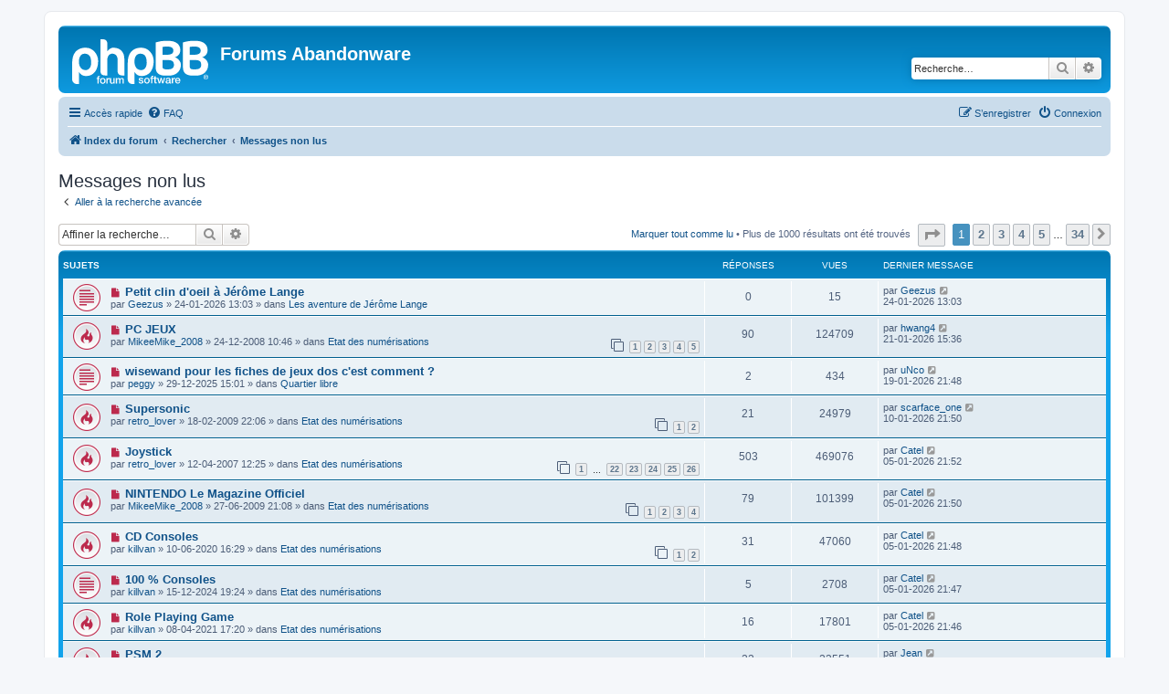

--- FILE ---
content_type: text/html; charset=UTF-8
request_url: https://forum.abandonware.org/search.php?search_id=unreadposts&sid=006e827bbe47af29d582b1b3d0b64e3e
body_size: 9958
content:
<!DOCTYPE html>
<html dir="ltr" lang="fr">
<head>
<meta charset="utf-8" />
<meta http-equiv="X-UA-Compatible" content="IE=edge">
<meta name="viewport" content="width=device-width, initial-scale=1" />

<title>Forums Abandonware - Messages non lus</title>

	<link rel="alternate" type="application/atom+xml" title="Flux - Forums Abandonware" href="/app.php/feed?sid=ccee46298816fa7a91e87536425280e6">		<link rel="alternate" type="application/atom+xml" title="Flux - Tous les forums" href="/app.php/feed/forums?sid=ccee46298816fa7a91e87536425280e6">	<link rel="alternate" type="application/atom+xml" title="Flux - Nouveaux sujets" href="/app.php/feed/topics?sid=ccee46298816fa7a91e87536425280e6">	<link rel="alternate" type="application/atom+xml" title="Flux - Sujets actifs" href="/app.php/feed/topics_active?sid=ccee46298816fa7a91e87536425280e6">			

<!--
	phpBB style name: prosilver
	Based on style:   prosilver (this is the default phpBB3 style)
	Original author:  Tom Beddard ( http://www.subBlue.com/ )
	Modified by:
-->

<link href="./assets/css/font-awesome.min.css?assets_version=61" rel="stylesheet">
<link href="./styles/prosilver/theme/stylesheet.css?assets_version=61" rel="stylesheet">
<link href="./styles/prosilver/theme/fr/stylesheet.css?assets_version=61" rel="stylesheet">




<!--[if lte IE 9]>
	<link href="./styles/prosilver/theme/tweaks.css?assets_version=61" rel="stylesheet">
<![endif]-->





</head>
<body id="phpbb" class="nojs notouch section-search ltr ">


<div id="wrap" class="wrap">
	<a id="top" class="top-anchor" accesskey="t"></a>
	<div id="page-header">
		<div class="headerbar" role="banner">
					<div class="inner">

			<div id="site-description" class="site-description">
		<a id="logo" class="logo" href="./index.php?sid=ccee46298816fa7a91e87536425280e6" title="Index du forum">
					<span class="site_logo"></span>
				</a>
				<h1>Forums Abandonware</h1>
				<p></p>
				<p class="skiplink"><a href="#start_here">Vers le contenu</a></p>
			</div>

									<div id="search-box" class="search-box search-header" role="search">
				<form action="./search.php?sid=ccee46298816fa7a91e87536425280e6" method="get" id="search">
				<fieldset>
					<input name="keywords" id="keywords" type="search" maxlength="128" title="Recherche par mots-clés" class="inputbox search tiny" size="20" value="" placeholder="Recherche…" />
					<button class="button button-search" type="submit" title="Rechercher">
						<i class="icon fa-search fa-fw" aria-hidden="true"></i><span class="sr-only">Rechercher</span>
					</button>
					<a href="./search.php?sid=ccee46298816fa7a91e87536425280e6" class="button button-search-end" title="Recherche avancée">
						<i class="icon fa-cog fa-fw" aria-hidden="true"></i><span class="sr-only">Recherche avancée</span>
					</a>
					<input type="hidden" name="sid" value="ccee46298816fa7a91e87536425280e6" />

				</fieldset>
				</form>
			</div>
						
			</div>
					</div>
				<div class="navbar" role="navigation">
	<div class="inner">

	<ul id="nav-main" class="nav-main linklist" role="menubar">

		<li id="quick-links" class="quick-links dropdown-container responsive-menu" data-skip-responsive="true">
			<a href="#" class="dropdown-trigger">
				<i class="icon fa-bars fa-fw" aria-hidden="true"></i><span>Accès rapide</span>
			</a>
			<div class="dropdown">
				<div class="pointer"><div class="pointer-inner"></div></div>
				<ul class="dropdown-contents" role="menu">
					
											<li class="separator"></li>
																									<li>
								<a href="./search.php?search_id=unreadposts&amp;sid=ccee46298816fa7a91e87536425280e6" role="menuitem">
									<i class="icon fa-file-o fa-fw icon-red" aria-hidden="true"></i><span>Messages non lus</span>
								</a>
							</li>
													<li>
								<a href="./search.php?search_id=unanswered&amp;sid=ccee46298816fa7a91e87536425280e6" role="menuitem">
									<i class="icon fa-file-o fa-fw icon-gray" aria-hidden="true"></i><span>Sujets sans réponse</span>
								</a>
							</li>
							<li>
								<a href="./search.php?search_id=active_topics&amp;sid=ccee46298816fa7a91e87536425280e6" role="menuitem">
									<i class="icon fa-file-o fa-fw icon-blue" aria-hidden="true"></i><span>Sujets actifs</span>
								</a>
							</li>
							<li class="separator"></li>
							<li>
								<a href="./search.php?sid=ccee46298816fa7a91e87536425280e6" role="menuitem">
									<i class="icon fa-search fa-fw" aria-hidden="true"></i><span>Rechercher</span>
								</a>
							</li>
					
										<li class="separator"></li>

									</ul>
			</div>
		</li>

				<li data-skip-responsive="true">
			<a href="/app.php/help/faq?sid=ccee46298816fa7a91e87536425280e6" rel="help" title="Foire aux questions (Questions posées fréquemment)" role="menuitem">
				<i class="icon fa-question-circle fa-fw" aria-hidden="true"></i><span>FAQ</span>
			</a>
		</li>
						
			<li class="rightside"  data-skip-responsive="true">
			<a href="./ucp.php?mode=login&amp;redirect=search.php%3Fsearch_id%3Dunreadposts&amp;sid=ccee46298816fa7a91e87536425280e6" title="Connexion" accesskey="x" role="menuitem">
				<i class="icon fa-power-off fa-fw" aria-hidden="true"></i><span>Connexion</span>
			</a>
		</li>
					<li class="rightside" data-skip-responsive="true">
				<a href="./ucp.php?mode=register&amp;sid=ccee46298816fa7a91e87536425280e6" role="menuitem">
					<i class="icon fa-pencil-square-o  fa-fw" aria-hidden="true"></i><span>S’enregistrer</span>
				</a>
			</li>
						</ul>

	<ul id="nav-breadcrumbs" class="nav-breadcrumbs linklist navlinks" role="menubar">
				
		
		<li class="breadcrumbs" itemscope itemtype="https://schema.org/BreadcrumbList">

			
							<span class="crumb" itemtype="https://schema.org/ListItem" itemprop="itemListElement" itemscope><a itemprop="item" href="./index.php?sid=ccee46298816fa7a91e87536425280e6" accesskey="h" data-navbar-reference="index"><i class="icon fa-home fa-fw"></i><span itemprop="name">Index du forum</span></a><meta itemprop="position" content="1" /></span>

											
								<span class="crumb" itemtype="https://schema.org/ListItem" itemprop="itemListElement" itemscope><a itemprop="item" href="./search.php?sid=ccee46298816fa7a91e87536425280e6"><span itemprop="name">Rechercher</span></a><meta itemprop="position" content="2" /></span>
															
								<span class="crumb" itemtype="https://schema.org/ListItem" itemprop="itemListElement" itemscope><a itemprop="item" href="./search.php?search_id=unreadposts&amp;sid=ccee46298816fa7a91e87536425280e6"><span itemprop="name">Messages non lus</span></a><meta itemprop="position" content="3" /></span>
							
					</li>

		
					<li class="rightside responsive-search">
				<a href="./search.php?sid=ccee46298816fa7a91e87536425280e6" title="Voir les options de recherche avancée" role="menuitem">
					<i class="icon fa-search fa-fw" aria-hidden="true"></i><span class="sr-only">Rechercher</span>
				</a>
			</li>
			</ul>

	</div>
</div>
	</div>

	
	<a id="start_here" class="anchor"></a>
	<div id="page-body" class="page-body" role="main">
		
		

<h2 class="searchresults-title">Messages non lus</h2>

	<p class="advanced-search-link">
		<a class="arrow-left" href="./search.php?sid=ccee46298816fa7a91e87536425280e6" title="Recherche avancée">
			<i class="icon fa-angle-left fa-fw icon-black" aria-hidden="true"></i><span>Aller à la recherche avancée</span>
		</a>
	</p>


	<div class="action-bar bar-top">

			<div class="search-box" role="search">
			<form method="post" action="./search.php?sr=topics&amp;sid=ccee46298816fa7a91e87536425280e6&amp;search_id=unreadposts">
			<fieldset>
				<input class="inputbox search tiny" type="search" name="add_keywords" id="add_keywords" value="" placeholder="Affiner la recherche…" />
				<button class="button button-search" type="submit" title="Rechercher">
					<i class="icon fa-search fa-fw" aria-hidden="true"></i><span class="sr-only">Rechercher</span>
				</button>
				<a href="./search.php?sid=ccee46298816fa7a91e87536425280e6" class="button button-search-end" title="Recherche avancée">
					<i class="icon fa-cog fa-fw" aria-hidden="true"></i><span class="sr-only">Recherche avancée</span>
				</a>
			</fieldset>
			</form>
		</div>
	
		
		<div class="pagination">
			<a href="./index.php?hash=23c11430&amp;mark=forums&amp;mark_time=1769405938&amp;sid=ccee46298816fa7a91e87536425280e6" class="mark-read" accesskey="m">Marquer tout comme lu</a> &bull;			Plus de 1000 résultats ont été trouvés
							<ul>
	<li class="dropdown-container dropdown-button-control dropdown-page-jump page-jump">
		<a class="button button-icon-only dropdown-trigger" href="#" title="Cliquer pour aller à la page…" role="button"><i class="icon fa-level-down fa-rotate-270" aria-hidden="true"></i><span class="sr-only">Page <strong>1</strong> sur <strong>34</strong></span></a>
		<div class="dropdown">
			<div class="pointer"><div class="pointer-inner"></div></div>
			<ul class="dropdown-contents">
				<li>Aller à la page :</li>
				<li class="page-jump-form">
					<input type="number" name="page-number" min="1" max="999999" title="Saisissez le numéro de page où vous souhaitez aller." class="inputbox tiny" data-per-page="30" data-base-url=".&#x2F;search.php&#x3F;sr&#x3D;topics&amp;amp&#x3B;sid&#x3D;ccee46298816fa7a91e87536425280e6&amp;amp&#x3B;search_id&#x3D;unreadposts" data-start-name="start" />
					<input class="button2" value="Aller" type="button" />
				</li>
			</ul>
		</div>
	</li>
		<li class="active"><span>1</span></li>
				<li><a class="button" href="./search.php?sr=topics&amp;sid=ccee46298816fa7a91e87536425280e6&amp;search_id=unreadposts&amp;start=30" role="button">2</a></li>
				<li><a class="button" href="./search.php?sr=topics&amp;sid=ccee46298816fa7a91e87536425280e6&amp;search_id=unreadposts&amp;start=60" role="button">3</a></li>
				<li><a class="button" href="./search.php?sr=topics&amp;sid=ccee46298816fa7a91e87536425280e6&amp;search_id=unreadposts&amp;start=90" role="button">4</a></li>
				<li><a class="button" href="./search.php?sr=topics&amp;sid=ccee46298816fa7a91e87536425280e6&amp;search_id=unreadposts&amp;start=120" role="button">5</a></li>
			<li class="ellipsis" role="separator"><span>…</span></li>
				<li><a class="button" href="./search.php?sr=topics&amp;sid=ccee46298816fa7a91e87536425280e6&amp;search_id=unreadposts&amp;start=990" role="button">34</a></li>
				<li class="arrow next"><a class="button button-icon-only" href="./search.php?sr=topics&amp;sid=ccee46298816fa7a91e87536425280e6&amp;search_id=unreadposts&amp;start=30" rel="next" role="button"><i class="icon fa-chevron-right fa-fw" aria-hidden="true"></i><span class="sr-only">Suivante</span></a></li>
	</ul>
					</div>
	</div>


		<div class="forumbg">

		<div class="inner">
		<ul class="topiclist">
			<li class="header">
				<dl class="row-item">
					<dt><div class="list-inner">Sujets</div></dt>
					<dd class="posts">Réponses</dd>
					<dd class="views">Vues</dd>
					<dd class="lastpost"><span>Dernier message</span></dd>
									</dl>
			</li>
		</ul>
		<ul class="topiclist topics">

								<li class="row bg1">
				<dl class="row-item topic_unread">
					<dt title="Messages non lus">
						<a href="./viewtopic.php?t=12474&amp;view=unread&amp;sid=ccee46298816fa7a91e87536425280e6#unread" class="row-item-link"></a>						<div class="list-inner">
																						<a class="unread" href="./viewtopic.php?t=12474&amp;view=unread&amp;sid=ccee46298816fa7a91e87536425280e6#unread">
									<i class="icon fa-file fa-fw icon-red icon-md" aria-hidden="true"></i><span class="sr-only">Nouveau message</span>
								</a>
														<a href="./viewtopic.php?t=12474&amp;sid=ccee46298816fa7a91e87536425280e6" class="topictitle">Petit clin d'oeil à Jérôme Lange</a>
																												<br />
							
															<div class="responsive-show" style="display: none;">
									Dernier message par <a href="./memberlist.php?mode=viewprofile&amp;u=2715&amp;sid=ccee46298816fa7a91e87536425280e6" class="username">Geezus</a> &laquo; <a href="./viewtopic.php?p=40973&amp;sid=ccee46298816fa7a91e87536425280e6#p40973" title="Aller au dernier message"><time datetime="2026-01-24T12:03:18+00:00">24-01-2026 13:03</time></a>
									<br />Posté dans <a href="./viewforum.php?f=9&amp;sid=ccee46298816fa7a91e87536425280e6">Les aventure de Jérôme Lange</a>
								</div>
														
							<div class="responsive-hide left-box">
																																par <a href="./memberlist.php?mode=viewprofile&amp;u=2715&amp;sid=ccee46298816fa7a91e87536425280e6" class="username">Geezus</a> &raquo; <time datetime="2026-01-24T12:03:18+00:00">24-01-2026 13:03</time> &raquo; dans <a href="./viewforum.php?f=9&amp;sid=ccee46298816fa7a91e87536425280e6">Les aventure de Jérôme Lange</a>
															</div>

							
													</div>
					</dt>
					<dd class="posts">0 <dfn>Réponses</dfn></dd>
					<dd class="views">15 <dfn>Vues</dfn></dd>
					<dd class="lastpost">
						<span><dfn>Dernier message </dfn>par <a href="./memberlist.php?mode=viewprofile&amp;u=2715&amp;sid=ccee46298816fa7a91e87536425280e6" class="username">Geezus</a>															<a href="./viewtopic.php?p=40973&amp;sid=ccee46298816fa7a91e87536425280e6#p40973" title="Aller au dernier message">
									<i class="icon fa-external-link-square fa-fw icon-lightgray icon-md" aria-hidden="true"></i><span class="sr-only"></span>
								</a>
														<br /><time datetime="2026-01-24T12:03:18+00:00">24-01-2026 13:03</time>
						</span>
					</dd>
									</dl>
			</li>
											<li class="row bg2">
				<dl class="row-item topic_unread_hot">
					<dt title="Messages non lus">
						<a href="./viewtopic.php?t=2641&amp;view=unread&amp;sid=ccee46298816fa7a91e87536425280e6#unread" class="row-item-link"></a>						<div class="list-inner">
																						<a class="unread" href="./viewtopic.php?t=2641&amp;view=unread&amp;sid=ccee46298816fa7a91e87536425280e6#unread">
									<i class="icon fa-file fa-fw icon-red icon-md" aria-hidden="true"></i><span class="sr-only">Nouveau message</span>
								</a>
														<a href="./viewtopic.php?t=2641&amp;sid=ccee46298816fa7a91e87536425280e6" class="topictitle">PC JEUX</a>
																												<br />
							
															<div class="responsive-show" style="display: none;">
									Dernier message par <a href="./memberlist.php?mode=viewprofile&amp;u=10761&amp;sid=ccee46298816fa7a91e87536425280e6" class="username">hwang4</a> &laquo; <a href="./viewtopic.php?p=40972&amp;sid=ccee46298816fa7a91e87536425280e6#p40972" title="Aller au dernier message"><time datetime="2026-01-21T14:36:02+00:00">21-01-2026 15:36</time></a>
									<br />Posté dans <a href="./viewforum.php?f=16&amp;sid=ccee46298816fa7a91e87536425280e6">Etat des numérisations</a>
								</div>
							<span class="responsive-show left-box" style="display: none;">Réponses : <strong>90</strong></span>							
							<div class="responsive-hide left-box">
																																par <a href="./memberlist.php?mode=viewprofile&amp;u=2576&amp;sid=ccee46298816fa7a91e87536425280e6" class="username">MikeeMike_2008</a> &raquo; <time datetime="2008-12-24T09:46:42+00:00">24-12-2008 10:46</time> &raquo; dans <a href="./viewforum.php?f=16&amp;sid=ccee46298816fa7a91e87536425280e6">Etat des numérisations</a>
															</div>

														<div class="pagination">
								<span><i class="icon fa-clone fa-fw" aria-hidden="true"></i></span>
								<ul>
																	<li><a class="button" href="./viewtopic.php?t=2641&amp;sid=ccee46298816fa7a91e87536425280e6">1</a></li>
																										<li><a class="button" href="./viewtopic.php?t=2641&amp;sid=ccee46298816fa7a91e87536425280e6&amp;start=20">2</a></li>
																										<li><a class="button" href="./viewtopic.php?t=2641&amp;sid=ccee46298816fa7a91e87536425280e6&amp;start=40">3</a></li>
																										<li><a class="button" href="./viewtopic.php?t=2641&amp;sid=ccee46298816fa7a91e87536425280e6&amp;start=60">4</a></li>
																										<li><a class="button" href="./viewtopic.php?t=2641&amp;sid=ccee46298816fa7a91e87536425280e6&amp;start=80">5</a></li>
																																																			</ul>
							</div>
							
													</div>
					</dt>
					<dd class="posts">90 <dfn>Réponses</dfn></dd>
					<dd class="views">124709 <dfn>Vues</dfn></dd>
					<dd class="lastpost">
						<span><dfn>Dernier message </dfn>par <a href="./memberlist.php?mode=viewprofile&amp;u=10761&amp;sid=ccee46298816fa7a91e87536425280e6" class="username">hwang4</a>															<a href="./viewtopic.php?p=40972&amp;sid=ccee46298816fa7a91e87536425280e6#p40972" title="Aller au dernier message">
									<i class="icon fa-external-link-square fa-fw icon-lightgray icon-md" aria-hidden="true"></i><span class="sr-only"></span>
								</a>
														<br /><time datetime="2026-01-21T14:36:02+00:00">21-01-2026 15:36</time>
						</span>
					</dd>
									</dl>
			</li>
											<li class="row bg1">
				<dl class="row-item topic_unread">
					<dt title="Messages non lus">
						<a href="./viewtopic.php?t=12473&amp;view=unread&amp;sid=ccee46298816fa7a91e87536425280e6#unread" class="row-item-link"></a>						<div class="list-inner">
																						<a class="unread" href="./viewtopic.php?t=12473&amp;view=unread&amp;sid=ccee46298816fa7a91e87536425280e6#unread">
									<i class="icon fa-file fa-fw icon-red icon-md" aria-hidden="true"></i><span class="sr-only">Nouveau message</span>
								</a>
														<a href="./viewtopic.php?t=12473&amp;sid=ccee46298816fa7a91e87536425280e6" class="topictitle">wisewand pour les fiches de jeux dos c'est comment ?</a>
																												<br />
							
															<div class="responsive-show" style="display: none;">
									Dernier message par <a href="./memberlist.php?mode=viewprofile&amp;u=10760&amp;sid=ccee46298816fa7a91e87536425280e6" class="username">uNco</a> &laquo; <a href="./viewtopic.php?p=40969&amp;sid=ccee46298816fa7a91e87536425280e6#p40969" title="Aller au dernier message"><time datetime="2026-01-19T20:48:36+00:00">19-01-2026 21:48</time></a>
									<br />Posté dans <a href="./viewforum.php?f=12&amp;sid=ccee46298816fa7a91e87536425280e6">Quartier libre</a>
								</div>
							<span class="responsive-show left-box" style="display: none;">Réponses : <strong>2</strong></span>							
							<div class="responsive-hide left-box">
																																par <a href="./memberlist.php?mode=viewprofile&amp;u=10758&amp;sid=ccee46298816fa7a91e87536425280e6" class="username">peggy</a> &raquo; <time datetime="2025-12-29T14:01:26+00:00">29-12-2025 15:01</time> &raquo; dans <a href="./viewforum.php?f=12&amp;sid=ccee46298816fa7a91e87536425280e6">Quartier libre</a>
															</div>

							
													</div>
					</dt>
					<dd class="posts">2 <dfn>Réponses</dfn></dd>
					<dd class="views">434 <dfn>Vues</dfn></dd>
					<dd class="lastpost">
						<span><dfn>Dernier message </dfn>par <a href="./memberlist.php?mode=viewprofile&amp;u=10760&amp;sid=ccee46298816fa7a91e87536425280e6" class="username">uNco</a>															<a href="./viewtopic.php?p=40969&amp;sid=ccee46298816fa7a91e87536425280e6#p40969" title="Aller au dernier message">
									<i class="icon fa-external-link-square fa-fw icon-lightgray icon-md" aria-hidden="true"></i><span class="sr-only"></span>
								</a>
														<br /><time datetime="2026-01-19T20:48:36+00:00">19-01-2026 21:48</time>
						</span>
					</dd>
									</dl>
			</li>
											<li class="row bg2">
				<dl class="row-item topic_unread_hot">
					<dt title="Messages non lus">
						<a href="./viewtopic.php?t=2694&amp;view=unread&amp;sid=ccee46298816fa7a91e87536425280e6#unread" class="row-item-link"></a>						<div class="list-inner">
																						<a class="unread" href="./viewtopic.php?t=2694&amp;view=unread&amp;sid=ccee46298816fa7a91e87536425280e6#unread">
									<i class="icon fa-file fa-fw icon-red icon-md" aria-hidden="true"></i><span class="sr-only">Nouveau message</span>
								</a>
														<a href="./viewtopic.php?t=2694&amp;sid=ccee46298816fa7a91e87536425280e6" class="topictitle">Supersonic</a>
																												<br />
							
															<div class="responsive-show" style="display: none;">
									Dernier message par <a href="./memberlist.php?mode=viewprofile&amp;u=6477&amp;sid=ccee46298816fa7a91e87536425280e6" class="username">scarface_one</a> &laquo; <a href="./viewtopic.php?p=40967&amp;sid=ccee46298816fa7a91e87536425280e6#p40967" title="Aller au dernier message"><time datetime="2026-01-10T20:50:18+00:00">10-01-2026 21:50</time></a>
									<br />Posté dans <a href="./viewforum.php?f=16&amp;sid=ccee46298816fa7a91e87536425280e6">Etat des numérisations</a>
								</div>
							<span class="responsive-show left-box" style="display: none;">Réponses : <strong>21</strong></span>							
							<div class="responsive-hide left-box">
																																par <a href="./memberlist.php?mode=viewprofile&amp;u=1458&amp;sid=ccee46298816fa7a91e87536425280e6" class="username">retro_lover</a> &raquo; <time datetime="2009-02-18T21:06:37+00:00">18-02-2009 22:06</time> &raquo; dans <a href="./viewforum.php?f=16&amp;sid=ccee46298816fa7a91e87536425280e6">Etat des numérisations</a>
															</div>

														<div class="pagination">
								<span><i class="icon fa-clone fa-fw" aria-hidden="true"></i></span>
								<ul>
																	<li><a class="button" href="./viewtopic.php?t=2694&amp;sid=ccee46298816fa7a91e87536425280e6">1</a></li>
																										<li><a class="button" href="./viewtopic.php?t=2694&amp;sid=ccee46298816fa7a91e87536425280e6&amp;start=20">2</a></li>
																																																			</ul>
							</div>
							
													</div>
					</dt>
					<dd class="posts">21 <dfn>Réponses</dfn></dd>
					<dd class="views">24979 <dfn>Vues</dfn></dd>
					<dd class="lastpost">
						<span><dfn>Dernier message </dfn>par <a href="./memberlist.php?mode=viewprofile&amp;u=6477&amp;sid=ccee46298816fa7a91e87536425280e6" class="username">scarface_one</a>															<a href="./viewtopic.php?p=40967&amp;sid=ccee46298816fa7a91e87536425280e6#p40967" title="Aller au dernier message">
									<i class="icon fa-external-link-square fa-fw icon-lightgray icon-md" aria-hidden="true"></i><span class="sr-only"></span>
								</a>
														<br /><time datetime="2026-01-10T20:50:18+00:00">10-01-2026 21:50</time>
						</span>
					</dd>
									</dl>
			</li>
											<li class="row bg1">
				<dl class="row-item topic_unread_hot">
					<dt title="Messages non lus">
						<a href="./viewtopic.php?t=2098&amp;view=unread&amp;sid=ccee46298816fa7a91e87536425280e6#unread" class="row-item-link"></a>						<div class="list-inner">
																						<a class="unread" href="./viewtopic.php?t=2098&amp;view=unread&amp;sid=ccee46298816fa7a91e87536425280e6#unread">
									<i class="icon fa-file fa-fw icon-red icon-md" aria-hidden="true"></i><span class="sr-only">Nouveau message</span>
								</a>
														<a href="./viewtopic.php?t=2098&amp;sid=ccee46298816fa7a91e87536425280e6" class="topictitle">Joystick</a>
																												<br />
							
															<div class="responsive-show" style="display: none;">
									Dernier message par <a href="./memberlist.php?mode=viewprofile&amp;u=10234&amp;sid=ccee46298816fa7a91e87536425280e6" class="username">Catel</a> &laquo; <a href="./viewtopic.php?p=40966&amp;sid=ccee46298816fa7a91e87536425280e6#p40966" title="Aller au dernier message"><time datetime="2026-01-05T20:52:53+00:00">05-01-2026 21:52</time></a>
									<br />Posté dans <a href="./viewforum.php?f=16&amp;sid=ccee46298816fa7a91e87536425280e6">Etat des numérisations</a>
								</div>
							<span class="responsive-show left-box" style="display: none;">Réponses : <strong>503</strong></span>							
							<div class="responsive-hide left-box">
																																par <a href="./memberlist.php?mode=viewprofile&amp;u=1458&amp;sid=ccee46298816fa7a91e87536425280e6" class="username">retro_lover</a> &raquo; <time datetime="2007-04-12T10:25:36+00:00">12-04-2007 12:25</time> &raquo; dans <a href="./viewforum.php?f=16&amp;sid=ccee46298816fa7a91e87536425280e6">Etat des numérisations</a>
															</div>

														<div class="pagination">
								<span><i class="icon fa-clone fa-fw" aria-hidden="true"></i></span>
								<ul>
																	<li><a class="button" href="./viewtopic.php?t=2098&amp;sid=ccee46298816fa7a91e87536425280e6">1</a></li>
																										<li class="ellipsis"><span>…</span></li>
																										<li><a class="button" href="./viewtopic.php?t=2098&amp;sid=ccee46298816fa7a91e87536425280e6&amp;start=420">22</a></li>
																										<li><a class="button" href="./viewtopic.php?t=2098&amp;sid=ccee46298816fa7a91e87536425280e6&amp;start=440">23</a></li>
																										<li><a class="button" href="./viewtopic.php?t=2098&amp;sid=ccee46298816fa7a91e87536425280e6&amp;start=460">24</a></li>
																										<li><a class="button" href="./viewtopic.php?t=2098&amp;sid=ccee46298816fa7a91e87536425280e6&amp;start=480">25</a></li>
																										<li><a class="button" href="./viewtopic.php?t=2098&amp;sid=ccee46298816fa7a91e87536425280e6&amp;start=500">26</a></li>
																																																			</ul>
							</div>
							
													</div>
					</dt>
					<dd class="posts">503 <dfn>Réponses</dfn></dd>
					<dd class="views">469076 <dfn>Vues</dfn></dd>
					<dd class="lastpost">
						<span><dfn>Dernier message </dfn>par <a href="./memberlist.php?mode=viewprofile&amp;u=10234&amp;sid=ccee46298816fa7a91e87536425280e6" class="username">Catel</a>															<a href="./viewtopic.php?p=40966&amp;sid=ccee46298816fa7a91e87536425280e6#p40966" title="Aller au dernier message">
									<i class="icon fa-external-link-square fa-fw icon-lightgray icon-md" aria-hidden="true"></i><span class="sr-only"></span>
								</a>
														<br /><time datetime="2026-01-05T20:52:53+00:00">05-01-2026 21:52</time>
						</span>
					</dd>
									</dl>
			</li>
											<li class="row bg2">
				<dl class="row-item topic_unread_hot">
					<dt title="Messages non lus">
						<a href="./viewtopic.php?t=2798&amp;view=unread&amp;sid=ccee46298816fa7a91e87536425280e6#unread" class="row-item-link"></a>						<div class="list-inner">
																						<a class="unread" href="./viewtopic.php?t=2798&amp;view=unread&amp;sid=ccee46298816fa7a91e87536425280e6#unread">
									<i class="icon fa-file fa-fw icon-red icon-md" aria-hidden="true"></i><span class="sr-only">Nouveau message</span>
								</a>
														<a href="./viewtopic.php?t=2798&amp;sid=ccee46298816fa7a91e87536425280e6" class="topictitle">NINTENDO Le Magazine Officiel</a>
																												<br />
							
															<div class="responsive-show" style="display: none;">
									Dernier message par <a href="./memberlist.php?mode=viewprofile&amp;u=10234&amp;sid=ccee46298816fa7a91e87536425280e6" class="username">Catel</a> &laquo; <a href="./viewtopic.php?p=40965&amp;sid=ccee46298816fa7a91e87536425280e6#p40965" title="Aller au dernier message"><time datetime="2026-01-05T20:50:47+00:00">05-01-2026 21:50</time></a>
									<br />Posté dans <a href="./viewforum.php?f=16&amp;sid=ccee46298816fa7a91e87536425280e6">Etat des numérisations</a>
								</div>
							<span class="responsive-show left-box" style="display: none;">Réponses : <strong>79</strong></span>							
							<div class="responsive-hide left-box">
																																par <a href="./memberlist.php?mode=viewprofile&amp;u=2576&amp;sid=ccee46298816fa7a91e87536425280e6" class="username">MikeeMike_2008</a> &raquo; <time datetime="2009-06-27T19:08:37+00:00">27-06-2009 21:08</time> &raquo; dans <a href="./viewforum.php?f=16&amp;sid=ccee46298816fa7a91e87536425280e6">Etat des numérisations</a>
															</div>

														<div class="pagination">
								<span><i class="icon fa-clone fa-fw" aria-hidden="true"></i></span>
								<ul>
																	<li><a class="button" href="./viewtopic.php?t=2798&amp;sid=ccee46298816fa7a91e87536425280e6">1</a></li>
																										<li><a class="button" href="./viewtopic.php?t=2798&amp;sid=ccee46298816fa7a91e87536425280e6&amp;start=20">2</a></li>
																										<li><a class="button" href="./viewtopic.php?t=2798&amp;sid=ccee46298816fa7a91e87536425280e6&amp;start=40">3</a></li>
																										<li><a class="button" href="./viewtopic.php?t=2798&amp;sid=ccee46298816fa7a91e87536425280e6&amp;start=60">4</a></li>
																																																			</ul>
							</div>
							
													</div>
					</dt>
					<dd class="posts">79 <dfn>Réponses</dfn></dd>
					<dd class="views">101399 <dfn>Vues</dfn></dd>
					<dd class="lastpost">
						<span><dfn>Dernier message </dfn>par <a href="./memberlist.php?mode=viewprofile&amp;u=10234&amp;sid=ccee46298816fa7a91e87536425280e6" class="username">Catel</a>															<a href="./viewtopic.php?p=40965&amp;sid=ccee46298816fa7a91e87536425280e6#p40965" title="Aller au dernier message">
									<i class="icon fa-external-link-square fa-fw icon-lightgray icon-md" aria-hidden="true"></i><span class="sr-only"></span>
								</a>
														<br /><time datetime="2026-01-05T20:50:47+00:00">05-01-2026 21:50</time>
						</span>
					</dd>
									</dl>
			</li>
											<li class="row bg1">
				<dl class="row-item topic_unread_hot">
					<dt title="Messages non lus">
						<a href="./viewtopic.php?t=12060&amp;view=unread&amp;sid=ccee46298816fa7a91e87536425280e6#unread" class="row-item-link"></a>						<div class="list-inner">
																						<a class="unread" href="./viewtopic.php?t=12060&amp;view=unread&amp;sid=ccee46298816fa7a91e87536425280e6#unread">
									<i class="icon fa-file fa-fw icon-red icon-md" aria-hidden="true"></i><span class="sr-only">Nouveau message</span>
								</a>
														<a href="./viewtopic.php?t=12060&amp;sid=ccee46298816fa7a91e87536425280e6" class="topictitle">CD Consoles</a>
																												<br />
							
															<div class="responsive-show" style="display: none;">
									Dernier message par <a href="./memberlist.php?mode=viewprofile&amp;u=10234&amp;sid=ccee46298816fa7a91e87536425280e6" class="username">Catel</a> &laquo; <a href="./viewtopic.php?p=40964&amp;sid=ccee46298816fa7a91e87536425280e6#p40964" title="Aller au dernier message"><time datetime="2026-01-05T20:48:22+00:00">05-01-2026 21:48</time></a>
									<br />Posté dans <a href="./viewforum.php?f=16&amp;sid=ccee46298816fa7a91e87536425280e6">Etat des numérisations</a>
								</div>
							<span class="responsive-show left-box" style="display: none;">Réponses : <strong>31</strong></span>							
							<div class="responsive-hide left-box">
																																par <a href="./memberlist.php?mode=viewprofile&amp;u=10006&amp;sid=ccee46298816fa7a91e87536425280e6" class="username">killvan</a> &raquo; <time datetime="2020-06-10T14:29:10+00:00">10-06-2020 16:29</time> &raquo; dans <a href="./viewforum.php?f=16&amp;sid=ccee46298816fa7a91e87536425280e6">Etat des numérisations</a>
															</div>

														<div class="pagination">
								<span><i class="icon fa-clone fa-fw" aria-hidden="true"></i></span>
								<ul>
																	<li><a class="button" href="./viewtopic.php?t=12060&amp;sid=ccee46298816fa7a91e87536425280e6">1</a></li>
																										<li><a class="button" href="./viewtopic.php?t=12060&amp;sid=ccee46298816fa7a91e87536425280e6&amp;start=20">2</a></li>
																																																			</ul>
							</div>
							
													</div>
					</dt>
					<dd class="posts">31 <dfn>Réponses</dfn></dd>
					<dd class="views">47060 <dfn>Vues</dfn></dd>
					<dd class="lastpost">
						<span><dfn>Dernier message </dfn>par <a href="./memberlist.php?mode=viewprofile&amp;u=10234&amp;sid=ccee46298816fa7a91e87536425280e6" class="username">Catel</a>															<a href="./viewtopic.php?p=40964&amp;sid=ccee46298816fa7a91e87536425280e6#p40964" title="Aller au dernier message">
									<i class="icon fa-external-link-square fa-fw icon-lightgray icon-md" aria-hidden="true"></i><span class="sr-only"></span>
								</a>
														<br /><time datetime="2026-01-05T20:48:22+00:00">05-01-2026 21:48</time>
						</span>
					</dd>
									</dl>
			</li>
											<li class="row bg2">
				<dl class="row-item topic_unread">
					<dt title="Messages non lus">
						<a href="./viewtopic.php?t=12420&amp;view=unread&amp;sid=ccee46298816fa7a91e87536425280e6#unread" class="row-item-link"></a>						<div class="list-inner">
																						<a class="unread" href="./viewtopic.php?t=12420&amp;view=unread&amp;sid=ccee46298816fa7a91e87536425280e6#unread">
									<i class="icon fa-file fa-fw icon-red icon-md" aria-hidden="true"></i><span class="sr-only">Nouveau message</span>
								</a>
														<a href="./viewtopic.php?t=12420&amp;sid=ccee46298816fa7a91e87536425280e6" class="topictitle">100 % Consoles</a>
																												<br />
							
															<div class="responsive-show" style="display: none;">
									Dernier message par <a href="./memberlist.php?mode=viewprofile&amp;u=10234&amp;sid=ccee46298816fa7a91e87536425280e6" class="username">Catel</a> &laquo; <a href="./viewtopic.php?p=40963&amp;sid=ccee46298816fa7a91e87536425280e6#p40963" title="Aller au dernier message"><time datetime="2026-01-05T20:47:34+00:00">05-01-2026 21:47</time></a>
									<br />Posté dans <a href="./viewforum.php?f=16&amp;sid=ccee46298816fa7a91e87536425280e6">Etat des numérisations</a>
								</div>
							<span class="responsive-show left-box" style="display: none;">Réponses : <strong>5</strong></span>							
							<div class="responsive-hide left-box">
																																par <a href="./memberlist.php?mode=viewprofile&amp;u=10006&amp;sid=ccee46298816fa7a91e87536425280e6" class="username">killvan</a> &raquo; <time datetime="2024-12-15T18:24:25+00:00">15-12-2024 19:24</time> &raquo; dans <a href="./viewforum.php?f=16&amp;sid=ccee46298816fa7a91e87536425280e6">Etat des numérisations</a>
															</div>

							
													</div>
					</dt>
					<dd class="posts">5 <dfn>Réponses</dfn></dd>
					<dd class="views">2708 <dfn>Vues</dfn></dd>
					<dd class="lastpost">
						<span><dfn>Dernier message </dfn>par <a href="./memberlist.php?mode=viewprofile&amp;u=10234&amp;sid=ccee46298816fa7a91e87536425280e6" class="username">Catel</a>															<a href="./viewtopic.php?p=40963&amp;sid=ccee46298816fa7a91e87536425280e6#p40963" title="Aller au dernier message">
									<i class="icon fa-external-link-square fa-fw icon-lightgray icon-md" aria-hidden="true"></i><span class="sr-only"></span>
								</a>
														<br /><time datetime="2026-01-05T20:47:34+00:00">05-01-2026 21:47</time>
						</span>
					</dd>
									</dl>
			</li>
											<li class="row bg1">
				<dl class="row-item topic_unread_hot">
					<dt title="Messages non lus">
						<a href="./viewtopic.php?t=12108&amp;view=unread&amp;sid=ccee46298816fa7a91e87536425280e6#unread" class="row-item-link"></a>						<div class="list-inner">
																						<a class="unread" href="./viewtopic.php?t=12108&amp;view=unread&amp;sid=ccee46298816fa7a91e87536425280e6#unread">
									<i class="icon fa-file fa-fw icon-red icon-md" aria-hidden="true"></i><span class="sr-only">Nouveau message</span>
								</a>
														<a href="./viewtopic.php?t=12108&amp;sid=ccee46298816fa7a91e87536425280e6" class="topictitle">Role Playing Game</a>
																												<br />
							
															<div class="responsive-show" style="display: none;">
									Dernier message par <a href="./memberlist.php?mode=viewprofile&amp;u=10234&amp;sid=ccee46298816fa7a91e87536425280e6" class="username">Catel</a> &laquo; <a href="./viewtopic.php?p=40962&amp;sid=ccee46298816fa7a91e87536425280e6#p40962" title="Aller au dernier message"><time datetime="2026-01-05T20:46:56+00:00">05-01-2026 21:46</time></a>
									<br />Posté dans <a href="./viewforum.php?f=16&amp;sid=ccee46298816fa7a91e87536425280e6">Etat des numérisations</a>
								</div>
							<span class="responsive-show left-box" style="display: none;">Réponses : <strong>16</strong></span>							
							<div class="responsive-hide left-box">
																																par <a href="./memberlist.php?mode=viewprofile&amp;u=10006&amp;sid=ccee46298816fa7a91e87536425280e6" class="username">killvan</a> &raquo; <time datetime="2021-04-08T15:20:34+00:00">08-04-2021 17:20</time> &raquo; dans <a href="./viewforum.php?f=16&amp;sid=ccee46298816fa7a91e87536425280e6">Etat des numérisations</a>
															</div>

							
													</div>
					</dt>
					<dd class="posts">16 <dfn>Réponses</dfn></dd>
					<dd class="views">17801 <dfn>Vues</dfn></dd>
					<dd class="lastpost">
						<span><dfn>Dernier message </dfn>par <a href="./memberlist.php?mode=viewprofile&amp;u=10234&amp;sid=ccee46298816fa7a91e87536425280e6" class="username">Catel</a>															<a href="./viewtopic.php?p=40962&amp;sid=ccee46298816fa7a91e87536425280e6#p40962" title="Aller au dernier message">
									<i class="icon fa-external-link-square fa-fw icon-lightgray icon-md" aria-hidden="true"></i><span class="sr-only"></span>
								</a>
														<br /><time datetime="2026-01-05T20:46:56+00:00">05-01-2026 21:46</time>
						</span>
					</dd>
									</dl>
			</li>
											<li class="row bg2">
				<dl class="row-item topic_unread_hot">
					<dt title="Messages non lus">
						<a href="./viewtopic.php?t=12112&amp;view=unread&amp;sid=ccee46298816fa7a91e87536425280e6#unread" class="row-item-link"></a>						<div class="list-inner">
																						<a class="unread" href="./viewtopic.php?t=12112&amp;view=unread&amp;sid=ccee46298816fa7a91e87536425280e6#unread">
									<i class="icon fa-file fa-fw icon-red icon-md" aria-hidden="true"></i><span class="sr-only">Nouveau message</span>
								</a>
														<a href="./viewtopic.php?t=12112&amp;sid=ccee46298816fa7a91e87536425280e6" class="topictitle">PSM 2</a>
																												<br />
							
															<div class="responsive-show" style="display: none;">
									Dernier message par <a href="./memberlist.php?mode=viewprofile&amp;u=10757&amp;sid=ccee46298816fa7a91e87536425280e6" class="username">Jean</a> &laquo; <a href="./viewtopic.php?p=40960&amp;sid=ccee46298816fa7a91e87536425280e6#p40960" title="Aller au dernier message"><time datetime="2025-12-30T14:29:17+00:00">30-12-2025 15:29</time></a>
									<br />Posté dans <a href="./viewforum.php?f=16&amp;sid=ccee46298816fa7a91e87536425280e6">Etat des numérisations</a>
								</div>
							<span class="responsive-show left-box" style="display: none;">Réponses : <strong>22</strong></span>							
							<div class="responsive-hide left-box">
																																par <a href="./memberlist.php?mode=viewprofile&amp;u=10006&amp;sid=ccee46298816fa7a91e87536425280e6" class="username">killvan</a> &raquo; <time datetime="2021-04-11T18:14:23+00:00">11-04-2021 20:14</time> &raquo; dans <a href="./viewforum.php?f=16&amp;sid=ccee46298816fa7a91e87536425280e6">Etat des numérisations</a>
															</div>

														<div class="pagination">
								<span><i class="icon fa-clone fa-fw" aria-hidden="true"></i></span>
								<ul>
																	<li><a class="button" href="./viewtopic.php?t=12112&amp;sid=ccee46298816fa7a91e87536425280e6">1</a></li>
																										<li><a class="button" href="./viewtopic.php?t=12112&amp;sid=ccee46298816fa7a91e87536425280e6&amp;start=20">2</a></li>
																																																			</ul>
							</div>
							
													</div>
					</dt>
					<dd class="posts">22 <dfn>Réponses</dfn></dd>
					<dd class="views">23551 <dfn>Vues</dfn></dd>
					<dd class="lastpost">
						<span><dfn>Dernier message </dfn>par <a href="./memberlist.php?mode=viewprofile&amp;u=10757&amp;sid=ccee46298816fa7a91e87536425280e6" class="username">Jean</a>															<a href="./viewtopic.php?p=40960&amp;sid=ccee46298816fa7a91e87536425280e6#p40960" title="Aller au dernier message">
									<i class="icon fa-external-link-square fa-fw icon-lightgray icon-md" aria-hidden="true"></i><span class="sr-only"></span>
								</a>
														<br /><time datetime="2025-12-30T14:29:17+00:00">30-12-2025 15:29</time>
						</span>
					</dd>
									</dl>
			</li>
											<li class="row bg1">
				<dl class="row-item topic_unread">
					<dt title="Messages non lus">
						<a href="./viewtopic.php?t=3131&amp;view=unread&amp;sid=ccee46298816fa7a91e87536425280e6#unread" class="row-item-link"></a>						<div class="list-inner">
																						<a class="unread" href="./viewtopic.php?t=3131&amp;view=unread&amp;sid=ccee46298816fa7a91e87536425280e6#unread">
									<i class="icon fa-file fa-fw icon-red icon-md" aria-hidden="true"></i><span class="sr-only">Nouveau message</span>
								</a>
														<a href="./viewtopic.php?t=3131&amp;sid=ccee46298816fa7a91e87536425280e6" class="topictitle">Une belle déco pour une chambre d'enfants</a>
																												<br />
							
															<div class="responsive-show" style="display: none;">
									Dernier message par <a href="./memberlist.php?mode=viewprofile&amp;u=10757&amp;sid=ccee46298816fa7a91e87536425280e6" class="username">Jean</a> &laquo; <a href="./viewtopic.php?p=40959&amp;sid=ccee46298816fa7a91e87536425280e6#p40959" title="Aller au dernier message"><time datetime="2025-12-30T14:28:33+00:00">30-12-2025 15:28</time></a>
									<br />Posté dans <a href="./viewforum.php?f=12&amp;sid=ccee46298816fa7a91e87536425280e6">Quartier libre</a>
								</div>
							<span class="responsive-show left-box" style="display: none;">Réponses : <strong>4</strong></span>							
							<div class="responsive-hide left-box">
																																par <a href="./memberlist.php?mode=viewprofile&amp;u=1432&amp;sid=ccee46298816fa7a91e87536425280e6" class="username">Fred_G</a> &raquo; <time datetime="2010-06-14T16:57:58+00:00">14-06-2010 18:57</time> &raquo; dans <a href="./viewforum.php?f=12&amp;sid=ccee46298816fa7a91e87536425280e6">Quartier libre</a>
															</div>

							
													</div>
					</dt>
					<dd class="posts">4 <dfn>Réponses</dfn></dd>
					<dd class="views">1647 <dfn>Vues</dfn></dd>
					<dd class="lastpost">
						<span><dfn>Dernier message </dfn>par <a href="./memberlist.php?mode=viewprofile&amp;u=10757&amp;sid=ccee46298816fa7a91e87536425280e6" class="username">Jean</a>															<a href="./viewtopic.php?p=40959&amp;sid=ccee46298816fa7a91e87536425280e6#p40959" title="Aller au dernier message">
									<i class="icon fa-external-link-square fa-fw icon-lightgray icon-md" aria-hidden="true"></i><span class="sr-only"></span>
								</a>
														<br /><time datetime="2025-12-30T14:28:33+00:00">30-12-2025 15:28</time>
						</span>
					</dd>
									</dl>
			</li>
											<li class="row bg2">
				<dl class="row-item topic_unread">
					<dt title="Messages non lus">
						<a href="./viewtopic.php?t=12086&amp;view=unread&amp;sid=ccee46298816fa7a91e87536425280e6#unread" class="row-item-link"></a>						<div class="list-inner">
																						<a class="unread" href="./viewtopic.php?t=12086&amp;view=unread&amp;sid=ccee46298816fa7a91e87536425280e6#unread">
									<i class="icon fa-file fa-fw icon-red icon-md" aria-hidden="true"></i><span class="sr-only">Nouveau message</span>
								</a>
														<a href="./viewtopic.php?t=12086&amp;sid=ccee46298816fa7a91e87536425280e6" class="topictitle">Gros plan sur la souris ?</a>
																												<br />
							
															<div class="responsive-show" style="display: none;">
									Dernier message par <a href="./memberlist.php?mode=viewprofile&amp;u=10757&amp;sid=ccee46298816fa7a91e87536425280e6" class="username">Jean</a> &laquo; <a href="./viewtopic.php?p=40958&amp;sid=ccee46298816fa7a91e87536425280e6#p40958" title="Aller au dernier message"><time datetime="2025-12-30T14:27:51+00:00">30-12-2025 15:27</time></a>
									<br />Posté dans <a href="./viewforum.php?f=13&amp;sid=ccee46298816fa7a91e87536425280e6">Discussions Générales</a>
								</div>
							<span class="responsive-show left-box" style="display: none;">Réponses : <strong>3</strong></span>							
							<div class="responsive-hide left-box">
																																par <a href="./memberlist.php?mode=viewprofile&amp;u=4304&amp;sid=ccee46298816fa7a91e87536425280e6" class="username">Nopse</a> &raquo; <time datetime="2020-12-24T23:04:48+00:00">25-12-2020 00:04</time> &raquo; dans <a href="./viewforum.php?f=13&amp;sid=ccee46298816fa7a91e87536425280e6">Discussions Générales</a>
															</div>

							
													</div>
					</dt>
					<dd class="posts">3 <dfn>Réponses</dfn></dd>
					<dd class="views">9717 <dfn>Vues</dfn></dd>
					<dd class="lastpost">
						<span><dfn>Dernier message </dfn>par <a href="./memberlist.php?mode=viewprofile&amp;u=10757&amp;sid=ccee46298816fa7a91e87536425280e6" class="username">Jean</a>															<a href="./viewtopic.php?p=40958&amp;sid=ccee46298816fa7a91e87536425280e6#p40958" title="Aller au dernier message">
									<i class="icon fa-external-link-square fa-fw icon-lightgray icon-md" aria-hidden="true"></i><span class="sr-only"></span>
								</a>
														<br /><time datetime="2025-12-30T14:27:51+00:00">30-12-2025 15:27</time>
						</span>
					</dd>
									</dl>
			</li>
											<li class="row bg1">
				<dl class="row-item topic_unread">
					<dt title="Messages non lus">
						<a href="./viewtopic.php?t=3170&amp;view=unread&amp;sid=ccee46298816fa7a91e87536425280e6#unread" class="row-item-link"></a>						<div class="list-inner">
																						<a class="unread" href="./viewtopic.php?t=3170&amp;view=unread&amp;sid=ccee46298816fa7a91e87536425280e6#unread">
									<i class="icon fa-file fa-fw icon-red icon-md" aria-hidden="true"></i><span class="sr-only">Nouveau message</span>
								</a>
														<a href="./viewtopic.php?t=3170&amp;sid=ccee46298816fa7a91e87536425280e6" class="topictitle">Changement d'adresse de gameslover</a>
																												<br />
							
															<div class="responsive-show" style="display: none;">
									Dernier message par <a href="./memberlist.php?mode=viewprofile&amp;u=10757&amp;sid=ccee46298816fa7a91e87536425280e6" class="username">Jean</a> &laquo; <a href="./viewtopic.php?p=40956&amp;sid=ccee46298816fa7a91e87536425280e6#p40956" title="Aller au dernier message"><time datetime="2025-12-25T08:52:26+00:00">25-12-2025 09:52</time></a>
									<br />Posté dans <a href="./viewforum.php?f=13&amp;sid=ccee46298816fa7a91e87536425280e6">Discussions Générales</a>
								</div>
							<span class="responsive-show left-box" style="display: none;">Réponses : <strong>3</strong></span>							
							<div class="responsive-hide left-box">
																																par <a href="./memberlist.php?mode=viewprofile&amp;u=2738&amp;sid=ccee46298816fa7a91e87536425280e6" class="username">Kantaro</a> &raquo; <time datetime="2010-07-19T18:29:04+00:00">19-07-2010 20:29</time> &raquo; dans <a href="./viewforum.php?f=13&amp;sid=ccee46298816fa7a91e87536425280e6">Discussions Générales</a>
															</div>

							
													</div>
					</dt>
					<dd class="posts">3 <dfn>Réponses</dfn></dd>
					<dd class="views">1841 <dfn>Vues</dfn></dd>
					<dd class="lastpost">
						<span><dfn>Dernier message </dfn>par <a href="./memberlist.php?mode=viewprofile&amp;u=10757&amp;sid=ccee46298816fa7a91e87536425280e6" class="username">Jean</a>															<a href="./viewtopic.php?p=40956&amp;sid=ccee46298816fa7a91e87536425280e6#p40956" title="Aller au dernier message">
									<i class="icon fa-external-link-square fa-fw icon-lightgray icon-md" aria-hidden="true"></i><span class="sr-only"></span>
								</a>
														<br /><time datetime="2025-12-25T08:52:26+00:00">25-12-2025 09:52</time>
						</span>
					</dd>
									</dl>
			</li>
											<li class="row bg2">
				<dl class="row-item topic_unread">
					<dt title="Messages non lus">
						<a href="./viewtopic.php?t=12079&amp;view=unread&amp;sid=ccee46298816fa7a91e87536425280e6#unread" class="row-item-link"></a>						<div class="list-inner">
																						<a class="unread" href="./viewtopic.php?t=12079&amp;view=unread&amp;sid=ccee46298816fa7a91e87536425280e6#unread">
									<i class="icon fa-file fa-fw icon-red icon-md" aria-hidden="true"></i><span class="sr-only">Nouveau message</span>
								</a>
														<a href="./viewtopic.php?t=12079&amp;sid=ccee46298816fa7a91e87536425280e6" class="topictitle">Présentation Piwiteam et proposition de scans</a>
																												<br />
							
															<div class="responsive-show" style="display: none;">
									Dernier message par <a href="./memberlist.php?mode=viewprofile&amp;u=10757&amp;sid=ccee46298816fa7a91e87536425280e6" class="username">Jean</a> &laquo; <a href="./viewtopic.php?p=40955&amp;sid=ccee46298816fa7a91e87536425280e6#p40955" title="Aller au dernier message"><time datetime="2025-12-25T05:41:40+00:00">25-12-2025 06:41</time></a>
									<br />Posté dans <a href="./viewforum.php?f=14&amp;sid=ccee46298816fa7a91e87536425280e6">Discussions Générales</a>
								</div>
							<span class="responsive-show left-box" style="display: none;">Réponses : <strong>4</strong></span>							
							<div class="responsive-hide left-box">
																																par <a href="./memberlist.php?mode=viewprofile&amp;u=10241&amp;sid=ccee46298816fa7a91e87536425280e6" class="username">Piwiteam</a> &raquo; <time datetime="2020-12-03T14:53:51+00:00">03-12-2020 15:53</time> &raquo; dans <a href="./viewforum.php?f=14&amp;sid=ccee46298816fa7a91e87536425280e6">Discussions Générales</a>
															</div>

							
													</div>
					</dt>
					<dd class="posts">4 <dfn>Réponses</dfn></dd>
					<dd class="views">2013 <dfn>Vues</dfn></dd>
					<dd class="lastpost">
						<span><dfn>Dernier message </dfn>par <a href="./memberlist.php?mode=viewprofile&amp;u=10757&amp;sid=ccee46298816fa7a91e87536425280e6" class="username">Jean</a>															<a href="./viewtopic.php?p=40955&amp;sid=ccee46298816fa7a91e87536425280e6#p40955" title="Aller au dernier message">
									<i class="icon fa-external-link-square fa-fw icon-lightgray icon-md" aria-hidden="true"></i><span class="sr-only"></span>
								</a>
														<br /><time datetime="2025-12-25T05:41:40+00:00">25-12-2025 06:41</time>
						</span>
					</dd>
									</dl>
			</li>
											<li class="row bg1">
				<dl class="row-item topic_unread">
					<dt title="Messages non lus">
						<a href="./viewtopic.php?t=12465&amp;view=unread&amp;sid=ccee46298816fa7a91e87536425280e6#unread" class="row-item-link"></a>						<div class="list-inner">
																						<a class="unread" href="./viewtopic.php?t=12465&amp;view=unread&amp;sid=ccee46298816fa7a91e87536425280e6#unread">
									<i class="icon fa-file fa-fw icon-red icon-md" aria-hidden="true"></i><span class="sr-only">Nouveau message</span>
								</a>
														<a href="./viewtopic.php?t=12465&amp;sid=ccee46298816fa7a91e87536425280e6" class="topictitle">[VENDS] Collection de Tilt, Joystick et Gen4</a>
																												<br />
							
															<div class="responsive-show" style="display: none;">
									Dernier message par <a href="./memberlist.php?mode=viewprofile&amp;u=1491&amp;sid=ccee46298816fa7a91e87536425280e6" class="username">tnoise79</a> &laquo; <a href="./viewtopic.php?p=40954&amp;sid=ccee46298816fa7a91e87536425280e6#p40954" title="Aller au dernier message"><time datetime="2025-12-22T16:57:40+00:00">22-12-2025 17:57</time></a>
									<br />Posté dans <a href="./viewforum.php?f=17&amp;sid=ccee46298816fa7a91e87536425280e6">Echanges / Ventes / Dons</a>
								</div>
							<span class="responsive-show left-box" style="display: none;">Réponses : <strong>2</strong></span>							
							<div class="responsive-hide left-box">
																																par <a href="./memberlist.php?mode=viewprofile&amp;u=2473&amp;sid=ccee46298816fa7a91e87536425280e6" class="username">Camille2005</a> &raquo; <time datetime="2025-10-14T12:03:33+00:00">14-10-2025 14:03</time> &raquo; dans <a href="./viewforum.php?f=17&amp;sid=ccee46298816fa7a91e87536425280e6">Echanges / Ventes / Dons</a>
															</div>

							
													</div>
					</dt>
					<dd class="posts">2 <dfn>Réponses</dfn></dd>
					<dd class="views">1302 <dfn>Vues</dfn></dd>
					<dd class="lastpost">
						<span><dfn>Dernier message </dfn>par <a href="./memberlist.php?mode=viewprofile&amp;u=1491&amp;sid=ccee46298816fa7a91e87536425280e6" class="username">tnoise79</a>															<a href="./viewtopic.php?p=40954&amp;sid=ccee46298816fa7a91e87536425280e6#p40954" title="Aller au dernier message">
									<i class="icon fa-external-link-square fa-fw icon-lightgray icon-md" aria-hidden="true"></i><span class="sr-only"></span>
								</a>
														<br /><time datetime="2025-12-22T16:57:40+00:00">22-12-2025 17:57</time>
						</span>
					</dd>
									</dl>
			</li>
											<li class="row bg2">
				<dl class="row-item topic_unread">
					<dt title="Messages non lus">
						<a href="./viewtopic.php?t=12472&amp;view=unread&amp;sid=ccee46298816fa7a91e87536425280e6#unread" class="row-item-link"></a>						<div class="list-inner">
																						<a class="unread" href="./viewtopic.php?t=12472&amp;view=unread&amp;sid=ccee46298816fa7a91e87536425280e6#unread">
									<i class="icon fa-file fa-fw icon-red icon-md" aria-hidden="true"></i><span class="sr-only">Nouveau message</span>
								</a>
														<a href="./viewtopic.php?t=12472&amp;sid=ccee46298816fa7a91e87536425280e6" class="topictitle">Message de soutien et question concernant un don</a>
																												<br />
							
															<div class="responsive-show" style="display: none;">
									Dernier message par <a href="./memberlist.php?mode=viewprofile&amp;u=10755&amp;sid=ccee46298816fa7a91e87536425280e6" class="username">francois latour</a> &laquo; <a href="./viewtopic.php?p=40953&amp;sid=ccee46298816fa7a91e87536425280e6#p40953" title="Aller au dernier message"><time datetime="2025-12-22T09:03:57+00:00">22-12-2025 10:03</time></a>
									<br />Posté dans <a href="./viewforum.php?f=13&amp;sid=ccee46298816fa7a91e87536425280e6">Discussions Générales</a>
								</div>
														
							<div class="responsive-hide left-box">
																																par <a href="./memberlist.php?mode=viewprofile&amp;u=10755&amp;sid=ccee46298816fa7a91e87536425280e6" class="username">francois latour</a> &raquo; <time datetime="2025-12-22T09:03:57+00:00">22-12-2025 10:03</time> &raquo; dans <a href="./viewforum.php?f=13&amp;sid=ccee46298816fa7a91e87536425280e6">Discussions Générales</a>
															</div>

							
													</div>
					</dt>
					<dd class="posts">0 <dfn>Réponses</dfn></dd>
					<dd class="views">78 <dfn>Vues</dfn></dd>
					<dd class="lastpost">
						<span><dfn>Dernier message </dfn>par <a href="./memberlist.php?mode=viewprofile&amp;u=10755&amp;sid=ccee46298816fa7a91e87536425280e6" class="username">francois latour</a>															<a href="./viewtopic.php?p=40953&amp;sid=ccee46298816fa7a91e87536425280e6#p40953" title="Aller au dernier message">
									<i class="icon fa-external-link-square fa-fw icon-lightgray icon-md" aria-hidden="true"></i><span class="sr-only"></span>
								</a>
														<br /><time datetime="2025-12-22T09:03:57+00:00">22-12-2025 10:03</time>
						</span>
					</dd>
									</dl>
			</li>
											<li class="row bg1">
				<dl class="row-item topic_unread">
					<dt title="Messages non lus">
						<a href="./viewtopic.php?t=402&amp;view=unread&amp;sid=ccee46298816fa7a91e87536425280e6#unread" class="row-item-link"></a>						<div class="list-inner">
																						<a class="unread" href="./viewtopic.php?t=402&amp;view=unread&amp;sid=ccee46298816fa7a91e87536425280e6#unread">
									<i class="icon fa-file fa-fw icon-red icon-md" aria-hidden="true"></i><span class="sr-only">Nouveau message</span>
								</a>
														<a href="./viewtopic.php?t=402&amp;sid=ccee46298816fa7a91e87536425280e6" class="topictitle">pour les programmeurs et ( sir psycho)</a>
																												<br />
							
															<div class="responsive-show" style="display: none;">
									Dernier message par <a href="./memberlist.php?mode=viewprofile&amp;u=10703&amp;sid=ccee46298816fa7a91e87536425280e6" class="username">leo455</a> &laquo; <a href="./viewtopic.php?p=40952&amp;sid=ccee46298816fa7a91e87536425280e6#p40952" title="Aller au dernier message"><time datetime="2025-12-10T02:42:16+00:00">10-12-2025 03:42</time></a>
									<br />Posté dans <a href="./viewforum.php?f=12&amp;sid=ccee46298816fa7a91e87536425280e6">Quartier libre</a>
								</div>
							<span class="responsive-show left-box" style="display: none;">Réponses : <strong>6</strong></span>							
							<div class="responsive-hide left-box">
																																par <span class="username">droopyx</span> &raquo; <time datetime="2002-04-15T12:50:17+00:00">15-04-2002 14:50</time> &raquo; dans <a href="./viewforum.php?f=12&amp;sid=ccee46298816fa7a91e87536425280e6">Quartier libre</a>
															</div>

							
													</div>
					</dt>
					<dd class="posts">6 <dfn>Réponses</dfn></dd>
					<dd class="views">5956 <dfn>Vues</dfn></dd>
					<dd class="lastpost">
						<span><dfn>Dernier message </dfn>par <a href="./memberlist.php?mode=viewprofile&amp;u=10703&amp;sid=ccee46298816fa7a91e87536425280e6" class="username">leo455</a>															<a href="./viewtopic.php?p=40952&amp;sid=ccee46298816fa7a91e87536425280e6#p40952" title="Aller au dernier message">
									<i class="icon fa-external-link-square fa-fw icon-lightgray icon-md" aria-hidden="true"></i><span class="sr-only"></span>
								</a>
														<br /><time datetime="2025-12-10T02:42:16+00:00">10-12-2025 03:42</time>
						</span>
					</dd>
									</dl>
			</li>
											<li class="row bg2">
				<dl class="row-item topic_unread_hot">
					<dt title="Messages non lus">
						<a href="./viewtopic.php?t=2668&amp;view=unread&amp;sid=ccee46298816fa7a91e87536425280e6#unread" class="row-item-link"></a>						<div class="list-inner">
																						<a class="unread" href="./viewtopic.php?t=2668&amp;view=unread&amp;sid=ccee46298816fa7a91e87536425280e6#unread">
									<i class="icon fa-file fa-fw icon-red icon-md" aria-hidden="true"></i><span class="sr-only">Nouveau message</span>
								</a>
														<a href="./viewtopic.php?t=2668&amp;sid=ccee46298816fa7a91e87536425280e6" class="topictitle">Total Play</a>
																												<br />
							
															<div class="responsive-show" style="display: none;">
									Dernier message par <a href="./memberlist.php?mode=viewprofile&amp;u=10006&amp;sid=ccee46298816fa7a91e87536425280e6" class="username">killvan</a> &laquo; <a href="./viewtopic.php?p=40949&amp;sid=ccee46298816fa7a91e87536425280e6#p40949" title="Aller au dernier message"><time datetime="2025-12-02T23:02:32+00:00">03-12-2025 00:02</time></a>
									<br />Posté dans <a href="./viewforum.php?f=16&amp;sid=ccee46298816fa7a91e87536425280e6">Etat des numérisations</a>
								</div>
							<span class="responsive-show left-box" style="display: none;">Réponses : <strong>28</strong></span>							
							<div class="responsive-hide left-box">
																																par <a href="./memberlist.php?mode=viewprofile&amp;u=1432&amp;sid=ccee46298816fa7a91e87536425280e6" class="username">Fred_G</a> &raquo; <time datetime="2009-01-20T13:08:19+00:00">20-01-2009 14:08</time> &raquo; dans <a href="./viewforum.php?f=16&amp;sid=ccee46298816fa7a91e87536425280e6">Etat des numérisations</a>
															</div>

														<div class="pagination">
								<span><i class="icon fa-clone fa-fw" aria-hidden="true"></i></span>
								<ul>
																	<li><a class="button" href="./viewtopic.php?t=2668&amp;sid=ccee46298816fa7a91e87536425280e6">1</a></li>
																										<li><a class="button" href="./viewtopic.php?t=2668&amp;sid=ccee46298816fa7a91e87536425280e6&amp;start=20">2</a></li>
																																																			</ul>
							</div>
							
													</div>
					</dt>
					<dd class="posts">28 <dfn>Réponses</dfn></dd>
					<dd class="views">29376 <dfn>Vues</dfn></dd>
					<dd class="lastpost">
						<span><dfn>Dernier message </dfn>par <a href="./memberlist.php?mode=viewprofile&amp;u=10006&amp;sid=ccee46298816fa7a91e87536425280e6" class="username">killvan</a>															<a href="./viewtopic.php?p=40949&amp;sid=ccee46298816fa7a91e87536425280e6#p40949" title="Aller au dernier message">
									<i class="icon fa-external-link-square fa-fw icon-lightgray icon-md" aria-hidden="true"></i><span class="sr-only"></span>
								</a>
														<br /><time datetime="2025-12-02T23:02:32+00:00">03-12-2025 00:02</time>
						</span>
					</dd>
									</dl>
			</li>
											<li class="row bg1">
				<dl class="row-item topic_unread_hot">
					<dt title="Messages non lus">
						<a href="./viewtopic.php?t=3776&amp;view=unread&amp;sid=ccee46298816fa7a91e87536425280e6#unread" class="row-item-link"></a>						<div class="list-inner">
																						<a class="unread" href="./viewtopic.php?t=3776&amp;view=unread&amp;sid=ccee46298816fa7a91e87536425280e6#unread">
									<i class="icon fa-file fa-fw icon-red icon-md" aria-hidden="true"></i><span class="sr-only">Nouveau message</span>
								</a>
														<a href="./viewtopic.php?t=3776&amp;sid=ccee46298816fa7a91e87536425280e6" class="topictitle">Consoles News</a>
																												<br />
							
															<div class="responsive-show" style="display: none;">
									Dernier message par <a href="./memberlist.php?mode=viewprofile&amp;u=10006&amp;sid=ccee46298816fa7a91e87536425280e6" class="username">killvan</a> &laquo; <a href="./viewtopic.php?p=40948&amp;sid=ccee46298816fa7a91e87536425280e6#p40948" title="Aller au dernier message"><time datetime="2025-12-02T23:00:45+00:00">03-12-2025 00:00</time></a>
									<br />Posté dans <a href="./viewforum.php?f=16&amp;sid=ccee46298816fa7a91e87536425280e6">Etat des numérisations</a>
								</div>
							<span class="responsive-show left-box" style="display: none;">Réponses : <strong>40</strong></span>							
							<div class="responsive-hide left-box">
																																par <a href="./memberlist.php?mode=viewprofile&amp;u=1432&amp;sid=ccee46298816fa7a91e87536425280e6" class="username">Fred_G</a> &raquo; <time datetime="2012-05-08T08:26:02+00:00">08-05-2012 10:26</time> &raquo; dans <a href="./viewforum.php?f=16&amp;sid=ccee46298816fa7a91e87536425280e6">Etat des numérisations</a>
															</div>

														<div class="pagination">
								<span><i class="icon fa-clone fa-fw" aria-hidden="true"></i></span>
								<ul>
																	<li><a class="button" href="./viewtopic.php?t=3776&amp;sid=ccee46298816fa7a91e87536425280e6">1</a></li>
																										<li><a class="button" href="./viewtopic.php?t=3776&amp;sid=ccee46298816fa7a91e87536425280e6&amp;start=20">2</a></li>
																										<li><a class="button" href="./viewtopic.php?t=3776&amp;sid=ccee46298816fa7a91e87536425280e6&amp;start=40">3</a></li>
																																																			</ul>
							</div>
							
													</div>
					</dt>
					<dd class="posts">40 <dfn>Réponses</dfn></dd>
					<dd class="views">67527 <dfn>Vues</dfn></dd>
					<dd class="lastpost">
						<span><dfn>Dernier message </dfn>par <a href="./memberlist.php?mode=viewprofile&amp;u=10006&amp;sid=ccee46298816fa7a91e87536425280e6" class="username">killvan</a>															<a href="./viewtopic.php?p=40948&amp;sid=ccee46298816fa7a91e87536425280e6#p40948" title="Aller au dernier message">
									<i class="icon fa-external-link-square fa-fw icon-lightgray icon-md" aria-hidden="true"></i><span class="sr-only"></span>
								</a>
														<br /><time datetime="2025-12-02T23:00:45+00:00">03-12-2025 00:00</time>
						</span>
					</dd>
									</dl>
			</li>
											<li class="row bg2">
				<dl class="row-item announce_unread">
					<dt title="Messages non lus">
						<a href="./viewtopic.php?t=8459&amp;view=unread&amp;sid=ccee46298816fa7a91e87536425280e6#unread" class="row-item-link"></a>						<div class="list-inner">
																						<a class="unread" href="./viewtopic.php?t=8459&amp;view=unread&amp;sid=ccee46298816fa7a91e87536425280e6#unread">
									<i class="icon fa-file fa-fw icon-red icon-md" aria-hidden="true"></i><span class="sr-only">Nouveau message</span>
								</a>
														<a href="./viewtopic.php?t=8459&amp;sid=ccee46298816fa7a91e87536425280e6" class="topictitle">ZX81 France, les fichiers...</a>
																												<br />
							
															<div class="responsive-show" style="display: none;">
									Dernier message par <a href="./memberlist.php?mode=viewprofile&amp;u=3348&amp;sid=ccee46298816fa7a91e87536425280e6" class="username">XavierSnp</a> &laquo; <a href="./viewtopic.php?p=40946&amp;sid=ccee46298816fa7a91e87536425280e6#p40946" title="Aller au dernier message"><time datetime="2025-12-02T18:24:12+00:00">02-12-2025 19:24</time></a>
									<br />Posté dans <a href="./viewforum.php?f=22&amp;sid=ccee46298816fa7a91e87536425280e6">Hebdogiciel et les listings</a>
								</div>
							<span class="responsive-show left-box" style="display: none;">Réponses : <strong>95</strong></span>							
							<div class="responsive-hide left-box">
																<i class="icon fa-paperclip fa-fw" aria-hidden="true"></i>																par <a href="./memberlist.php?mode=viewprofile&amp;u=3348&amp;sid=ccee46298816fa7a91e87536425280e6" class="username">XavierSnp</a> &raquo; <time datetime="2018-06-19T01:15:52+00:00">19-06-2018 03:15</time> &raquo; dans <a href="./viewforum.php?f=22&amp;sid=ccee46298816fa7a91e87536425280e6">Hebdogiciel et les listings</a>
															</div>

														<div class="pagination">
								<span><i class="icon fa-clone fa-fw" aria-hidden="true"></i></span>
								<ul>
																	<li><a class="button" href="./viewtopic.php?t=8459&amp;sid=ccee46298816fa7a91e87536425280e6">1</a></li>
																										<li><a class="button" href="./viewtopic.php?t=8459&amp;sid=ccee46298816fa7a91e87536425280e6&amp;start=20">2</a></li>
																										<li><a class="button" href="./viewtopic.php?t=8459&amp;sid=ccee46298816fa7a91e87536425280e6&amp;start=40">3</a></li>
																										<li><a class="button" href="./viewtopic.php?t=8459&amp;sid=ccee46298816fa7a91e87536425280e6&amp;start=60">4</a></li>
																										<li><a class="button" href="./viewtopic.php?t=8459&amp;sid=ccee46298816fa7a91e87536425280e6&amp;start=80">5</a></li>
																																																			</ul>
							</div>
							
													</div>
					</dt>
					<dd class="posts">95 <dfn>Réponses</dfn></dd>
					<dd class="views">185049 <dfn>Vues</dfn></dd>
					<dd class="lastpost">
						<span><dfn>Dernier message </dfn>par <a href="./memberlist.php?mode=viewprofile&amp;u=3348&amp;sid=ccee46298816fa7a91e87536425280e6" class="username">XavierSnp</a>															<a href="./viewtopic.php?p=40946&amp;sid=ccee46298816fa7a91e87536425280e6#p40946" title="Aller au dernier message">
									<i class="icon fa-external-link-square fa-fw icon-lightgray icon-md" aria-hidden="true"></i><span class="sr-only"></span>
								</a>
														<br /><time datetime="2025-12-02T18:24:12+00:00">02-12-2025 19:24</time>
						</span>
					</dd>
									</dl>
			</li>
											<li class="row bg1">
				<dl class="row-item topic_unread">
					<dt title="Messages non lus">
						<a href="./viewtopic.php?t=12404&amp;view=unread&amp;sid=ccee46298816fa7a91e87536425280e6#unread" class="row-item-link"></a>						<div class="list-inner">
																						<a class="unread" href="./viewtopic.php?t=12404&amp;view=unread&amp;sid=ccee46298816fa7a91e87536425280e6#unread">
									<i class="icon fa-file fa-fw icon-red icon-md" aria-hidden="true"></i><span class="sr-only">Nouveau message</span>
								</a>
														<a href="./viewtopic.php?t=12404&amp;sid=ccee46298816fa7a91e87536425280e6" class="topictitle">64 Soluces</a>
																												<br />
							
															<div class="responsive-show" style="display: none;">
									Dernier message par <a href="./memberlist.php?mode=viewprofile&amp;u=10006&amp;sid=ccee46298816fa7a91e87536425280e6" class="username">killvan</a> &laquo; <a href="./viewtopic.php?p=40945&amp;sid=ccee46298816fa7a91e87536425280e6#p40945" title="Aller au dernier message"><time datetime="2025-12-01T19:51:11+00:00">01-12-2025 20:51</time></a>
									<br />Posté dans <a href="./viewforum.php?f=16&amp;sid=ccee46298816fa7a91e87536425280e6">Etat des numérisations</a>
								</div>
							<span class="responsive-show left-box" style="display: none;">Réponses : <strong>2</strong></span>							
							<div class="responsive-hide left-box">
																																par <a href="./memberlist.php?mode=viewprofile&amp;u=10006&amp;sid=ccee46298816fa7a91e87536425280e6" class="username">killvan</a> &raquo; <time datetime="2024-07-13T18:48:52+00:00">13-07-2024 20:48</time> &raquo; dans <a href="./viewforum.php?f=16&amp;sid=ccee46298816fa7a91e87536425280e6">Etat des numérisations</a>
															</div>

							
													</div>
					</dt>
					<dd class="posts">2 <dfn>Réponses</dfn></dd>
					<dd class="views">1907 <dfn>Vues</dfn></dd>
					<dd class="lastpost">
						<span><dfn>Dernier message </dfn>par <a href="./memberlist.php?mode=viewprofile&amp;u=10006&amp;sid=ccee46298816fa7a91e87536425280e6" class="username">killvan</a>															<a href="./viewtopic.php?p=40945&amp;sid=ccee46298816fa7a91e87536425280e6#p40945" title="Aller au dernier message">
									<i class="icon fa-external-link-square fa-fw icon-lightgray icon-md" aria-hidden="true"></i><span class="sr-only"></span>
								</a>
														<br /><time datetime="2025-12-01T19:51:11+00:00">01-12-2025 20:51</time>
						</span>
					</dd>
									</dl>
			</li>
											<li class="row bg2">
				<dl class="row-item topic_unread">
					<dt title="Messages non lus">
						<a href="./viewtopic.php?t=12471&amp;view=unread&amp;sid=ccee46298816fa7a91e87536425280e6#unread" class="row-item-link"></a>						<div class="list-inner">
																						<a class="unread" href="./viewtopic.php?t=12471&amp;view=unread&amp;sid=ccee46298816fa7a91e87536425280e6#unread">
									<i class="icon fa-file fa-fw icon-red icon-md" aria-hidden="true"></i><span class="sr-only">Nouveau message</span>
								</a>
														<a href="./viewtopic.php?t=12471&amp;sid=ccee46298816fa7a91e87536425280e6" class="topictitle">Pur PC</a>
																												<br />
							
															<div class="responsive-show" style="display: none;">
									Dernier message par <a href="./memberlist.php?mode=viewprofile&amp;u=10006&amp;sid=ccee46298816fa7a91e87536425280e6" class="username">killvan</a> &laquo; <a href="./viewtopic.php?p=40944&amp;sid=ccee46298816fa7a91e87536425280e6#p40944" title="Aller au dernier message"><time datetime="2025-12-01T19:47:58+00:00">01-12-2025 20:47</time></a>
									<br />Posté dans <a href="./viewforum.php?f=16&amp;sid=ccee46298816fa7a91e87536425280e6">Etat des numérisations</a>
								</div>
														
							<div class="responsive-hide left-box">
																																par <a href="./memberlist.php?mode=viewprofile&amp;u=10006&amp;sid=ccee46298816fa7a91e87536425280e6" class="username">killvan</a> &raquo; <time datetime="2025-12-01T19:47:58+00:00">01-12-2025 20:47</time> &raquo; dans <a href="./viewforum.php?f=16&amp;sid=ccee46298816fa7a91e87536425280e6">Etat des numérisations</a>
															</div>

							
													</div>
					</dt>
					<dd class="posts">0 <dfn>Réponses</dfn></dd>
					<dd class="views">232 <dfn>Vues</dfn></dd>
					<dd class="lastpost">
						<span><dfn>Dernier message </dfn>par <a href="./memberlist.php?mode=viewprofile&amp;u=10006&amp;sid=ccee46298816fa7a91e87536425280e6" class="username">killvan</a>															<a href="./viewtopic.php?p=40944&amp;sid=ccee46298816fa7a91e87536425280e6#p40944" title="Aller au dernier message">
									<i class="icon fa-external-link-square fa-fw icon-lightgray icon-md" aria-hidden="true"></i><span class="sr-only"></span>
								</a>
														<br /><time datetime="2025-12-01T19:47:58+00:00">01-12-2025 20:47</time>
						</span>
					</dd>
									</dl>
			</li>
											<li class="row bg1">
				<dl class="row-item topic_unread">
					<dt title="Messages non lus">
						<a href="./viewtopic.php?t=12109&amp;view=unread&amp;sid=ccee46298816fa7a91e87536425280e6#unread" class="row-item-link"></a>						<div class="list-inner">
																						<a class="unread" href="./viewtopic.php?t=12109&amp;view=unread&amp;sid=ccee46298816fa7a91e87536425280e6#unread">
									<i class="icon fa-file fa-fw icon-red icon-md" aria-hidden="true"></i><span class="sr-only">Nouveau message</span>
								</a>
														<a href="./viewtopic.php?t=12109&amp;sid=ccee46298816fa7a91e87536425280e6" class="topictitle">Nintendo DS le magazine officiel</a>
																												<br />
							
															<div class="responsive-show" style="display: none;">
									Dernier message par <a href="./memberlist.php?mode=viewprofile&amp;u=10006&amp;sid=ccee46298816fa7a91e87536425280e6" class="username">killvan</a> &laquo; <a href="./viewtopic.php?p=40942&amp;sid=ccee46298816fa7a91e87536425280e6#p40942" title="Aller au dernier message"><time datetime="2025-12-01T19:08:41+00:00">01-12-2025 20:08</time></a>
									<br />Posté dans <a href="./viewforum.php?f=16&amp;sid=ccee46298816fa7a91e87536425280e6">Etat des numérisations</a>
								</div>
							<span class="responsive-show left-box" style="display: none;">Réponses : <strong>4</strong></span>							
							<div class="responsive-hide left-box">
																																par <a href="./memberlist.php?mode=viewprofile&amp;u=10006&amp;sid=ccee46298816fa7a91e87536425280e6" class="username">killvan</a> &raquo; <time datetime="2021-04-08T15:23:56+00:00">08-04-2021 17:23</time> &raquo; dans <a href="./viewforum.php?f=16&amp;sid=ccee46298816fa7a91e87536425280e6">Etat des numérisations</a>
															</div>

							
													</div>
					</dt>
					<dd class="posts">4 <dfn>Réponses</dfn></dd>
					<dd class="views">2532 <dfn>Vues</dfn></dd>
					<dd class="lastpost">
						<span><dfn>Dernier message </dfn>par <a href="./memberlist.php?mode=viewprofile&amp;u=10006&amp;sid=ccee46298816fa7a91e87536425280e6" class="username">killvan</a>															<a href="./viewtopic.php?p=40942&amp;sid=ccee46298816fa7a91e87536425280e6#p40942" title="Aller au dernier message">
									<i class="icon fa-external-link-square fa-fw icon-lightgray icon-md" aria-hidden="true"></i><span class="sr-only"></span>
								</a>
														<br /><time datetime="2025-12-01T19:08:41+00:00">01-12-2025 20:08</time>
						</span>
					</dd>
									</dl>
			</li>
											<li class="row bg2">
				<dl class="row-item topic_unread_hot">
					<dt title="Messages non lus">
						<a href="./viewtopic.php?t=2090&amp;view=unread&amp;sid=ccee46298816fa7a91e87536425280e6#unread" class="row-item-link"></a>						<div class="list-inner">
																						<a class="unread" href="./viewtopic.php?t=2090&amp;view=unread&amp;sid=ccee46298816fa7a91e87536425280e6#unread">
									<i class="icon fa-file fa-fw icon-red icon-md" aria-hidden="true"></i><span class="sr-only">Nouveau message</span>
								</a>
														<a href="./viewtopic.php?t=2090&amp;sid=ccee46298816fa7a91e87536425280e6" class="topictitle">Joypad</a>
																												<br />
							
															<div class="responsive-show" style="display: none;">
									Dernier message par <a href="./memberlist.php?mode=viewprofile&amp;u=10006&amp;sid=ccee46298816fa7a91e87536425280e6" class="username">killvan</a> &laquo; <a href="./viewtopic.php?p=40940&amp;sid=ccee46298816fa7a91e87536425280e6#p40940" title="Aller au dernier message"><time datetime="2025-12-01T18:57:16+00:00">01-12-2025 19:57</time></a>
									<br />Posté dans <a href="./viewforum.php?f=16&amp;sid=ccee46298816fa7a91e87536425280e6">Etat des numérisations</a>
								</div>
							<span class="responsive-show left-box" style="display: none;">Réponses : <strong>268</strong></span>							
							<div class="responsive-hide left-box">
																<i class="icon fa-paperclip fa-fw" aria-hidden="true"></i>																par <a href="./memberlist.php?mode=viewprofile&amp;u=1458&amp;sid=ccee46298816fa7a91e87536425280e6" class="username">retro_lover</a> &raquo; <time datetime="2007-04-10T22:45:28+00:00">11-04-2007 00:45</time> &raquo; dans <a href="./viewforum.php?f=16&amp;sid=ccee46298816fa7a91e87536425280e6">Etat des numérisations</a>
															</div>

														<div class="pagination">
								<span><i class="icon fa-clone fa-fw" aria-hidden="true"></i></span>
								<ul>
																	<li><a class="button" href="./viewtopic.php?t=2090&amp;sid=ccee46298816fa7a91e87536425280e6">1</a></li>
																										<li class="ellipsis"><span>…</span></li>
																										<li><a class="button" href="./viewtopic.php?t=2090&amp;sid=ccee46298816fa7a91e87536425280e6&amp;start=180">10</a></li>
																										<li><a class="button" href="./viewtopic.php?t=2090&amp;sid=ccee46298816fa7a91e87536425280e6&amp;start=200">11</a></li>
																										<li><a class="button" href="./viewtopic.php?t=2090&amp;sid=ccee46298816fa7a91e87536425280e6&amp;start=220">12</a></li>
																										<li><a class="button" href="./viewtopic.php?t=2090&amp;sid=ccee46298816fa7a91e87536425280e6&amp;start=240">13</a></li>
																										<li><a class="button" href="./viewtopic.php?t=2090&amp;sid=ccee46298816fa7a91e87536425280e6&amp;start=260">14</a></li>
																																																			</ul>
							</div>
							
													</div>
					</dt>
					<dd class="posts">268 <dfn>Réponses</dfn></dd>
					<dd class="views">411143 <dfn>Vues</dfn></dd>
					<dd class="lastpost">
						<span><dfn>Dernier message </dfn>par <a href="./memberlist.php?mode=viewprofile&amp;u=10006&amp;sid=ccee46298816fa7a91e87536425280e6" class="username">killvan</a>															<a href="./viewtopic.php?p=40940&amp;sid=ccee46298816fa7a91e87536425280e6#p40940" title="Aller au dernier message">
									<i class="icon fa-external-link-square fa-fw icon-lightgray icon-md" aria-hidden="true"></i><span class="sr-only"></span>
								</a>
														<br /><time datetime="2025-12-01T18:57:16+00:00">01-12-2025 19:57</time>
						</span>
					</dd>
									</dl>
			</li>
											<li class="row bg1">
				<dl class="row-item topic_unread_hot">
					<dt title="Messages non lus">
						<a href="./viewtopic.php?t=2093&amp;view=unread&amp;sid=ccee46298816fa7a91e87536425280e6#unread" class="row-item-link"></a>						<div class="list-inner">
																						<a class="unread" href="./viewtopic.php?t=2093&amp;view=unread&amp;sid=ccee46298816fa7a91e87536425280e6#unread">
									<i class="icon fa-file fa-fw icon-red icon-md" aria-hidden="true"></i><span class="sr-only">Nouveau message</span>
								</a>
														<a href="./viewtopic.php?t=2093&amp;sid=ccee46298816fa7a91e87536425280e6" class="topictitle">Consoles +</a>
																												<br />
							
															<div class="responsive-show" style="display: none;">
									Dernier message par <a href="./memberlist.php?mode=viewprofile&amp;u=10006&amp;sid=ccee46298816fa7a91e87536425280e6" class="username">killvan</a> &laquo; <a href="./viewtopic.php?p=40939&amp;sid=ccee46298816fa7a91e87536425280e6#p40939" title="Aller au dernier message"><time datetime="2025-12-01T18:56:44+00:00">01-12-2025 19:56</time></a>
									<br />Posté dans <a href="./viewforum.php?f=16&amp;sid=ccee46298816fa7a91e87536425280e6">Etat des numérisations</a>
								</div>
							<span class="responsive-show left-box" style="display: none;">Réponses : <strong>258</strong></span>							
							<div class="responsive-hide left-box">
																																par <a href="./memberlist.php?mode=viewprofile&amp;u=2122&amp;sid=ccee46298816fa7a91e87536425280e6" class="username">Soily</a> &raquo; <time datetime="2007-04-11T07:54:50+00:00">11-04-2007 09:54</time> &raquo; dans <a href="./viewforum.php?f=16&amp;sid=ccee46298816fa7a91e87536425280e6">Etat des numérisations</a>
															</div>

														<div class="pagination">
								<span><i class="icon fa-clone fa-fw" aria-hidden="true"></i></span>
								<ul>
																	<li><a class="button" href="./viewtopic.php?t=2093&amp;sid=ccee46298816fa7a91e87536425280e6">1</a></li>
																										<li class="ellipsis"><span>…</span></li>
																										<li><a class="button" href="./viewtopic.php?t=2093&amp;sid=ccee46298816fa7a91e87536425280e6&amp;start=160">9</a></li>
																										<li><a class="button" href="./viewtopic.php?t=2093&amp;sid=ccee46298816fa7a91e87536425280e6&amp;start=180">10</a></li>
																										<li><a class="button" href="./viewtopic.php?t=2093&amp;sid=ccee46298816fa7a91e87536425280e6&amp;start=200">11</a></li>
																										<li><a class="button" href="./viewtopic.php?t=2093&amp;sid=ccee46298816fa7a91e87536425280e6&amp;start=220">12</a></li>
																										<li><a class="button" href="./viewtopic.php?t=2093&amp;sid=ccee46298816fa7a91e87536425280e6&amp;start=240">13</a></li>
																																																			</ul>
							</div>
							
													</div>
					</dt>
					<dd class="posts">258 <dfn>Réponses</dfn></dd>
					<dd class="views">373969 <dfn>Vues</dfn></dd>
					<dd class="lastpost">
						<span><dfn>Dernier message </dfn>par <a href="./memberlist.php?mode=viewprofile&amp;u=10006&amp;sid=ccee46298816fa7a91e87536425280e6" class="username">killvan</a>															<a href="./viewtopic.php?p=40939&amp;sid=ccee46298816fa7a91e87536425280e6#p40939" title="Aller au dernier message">
									<i class="icon fa-external-link-square fa-fw icon-lightgray icon-md" aria-hidden="true"></i><span class="sr-only"></span>
								</a>
														<br /><time datetime="2025-12-01T18:56:44+00:00">01-12-2025 19:56</time>
						</span>
					</dd>
									</dl>
			</li>
											<li class="row bg2">
				<dl class="row-item topic_unread">
					<dt title="Messages non lus">
						<a href="./viewtopic.php?t=12470&amp;view=unread&amp;sid=ccee46298816fa7a91e87536425280e6#unread" class="row-item-link"></a>						<div class="list-inner">
																						<a class="unread" href="./viewtopic.php?t=12470&amp;view=unread&amp;sid=ccee46298816fa7a91e87536425280e6#unread">
									<i class="icon fa-file fa-fw icon-red icon-md" aria-hidden="true"></i><span class="sr-only">Nouveau message</span>
								</a>
														<a href="./viewtopic.php?t=12470&amp;sid=ccee46298816fa7a91e87536425280e6" class="topictitle">Pif Video Kids</a>
																												<br />
							
															<div class="responsive-show" style="display: none;">
									Dernier message par <a href="./memberlist.php?mode=viewprofile&amp;u=10559&amp;sid=ccee46298816fa7a91e87536425280e6" class="username">Jayseb64</a> &laquo; <a href="./viewtopic.php?p=40936&amp;sid=ccee46298816fa7a91e87536425280e6#p40936" title="Aller au dernier message"><time datetime="2025-11-24T22:28:05+00:00">24-11-2025 23:28</time></a>
									<br />Posté dans <a href="./viewforum.php?f=16&amp;sid=ccee46298816fa7a91e87536425280e6">Etat des numérisations</a>
								</div>
														
							<div class="responsive-hide left-box">
																																par <a href="./memberlist.php?mode=viewprofile&amp;u=10559&amp;sid=ccee46298816fa7a91e87536425280e6" class="username">Jayseb64</a> &raquo; <time datetime="2025-11-24T22:28:05+00:00">24-11-2025 23:28</time> &raquo; dans <a href="./viewforum.php?f=16&amp;sid=ccee46298816fa7a91e87536425280e6">Etat des numérisations</a>
															</div>

							
													</div>
					</dt>
					<dd class="posts">0 <dfn>Réponses</dfn></dd>
					<dd class="views">436 <dfn>Vues</dfn></dd>
					<dd class="lastpost">
						<span><dfn>Dernier message </dfn>par <a href="./memberlist.php?mode=viewprofile&amp;u=10559&amp;sid=ccee46298816fa7a91e87536425280e6" class="username">Jayseb64</a>															<a href="./viewtopic.php?p=40936&amp;sid=ccee46298816fa7a91e87536425280e6#p40936" title="Aller au dernier message">
									<i class="icon fa-external-link-square fa-fw icon-lightgray icon-md" aria-hidden="true"></i><span class="sr-only"></span>
								</a>
														<br /><time datetime="2025-11-24T22:28:05+00:00">24-11-2025 23:28</time>
						</span>
					</dd>
									</dl>
			</li>
											<li class="row bg1">
				<dl class="row-item topic_unread">
					<dt title="Messages non lus">
						<a href="./viewtopic.php?t=1693&amp;view=unread&amp;sid=ccee46298816fa7a91e87536425280e6#unread" class="row-item-link"></a>						<div class="list-inner">
																						<a class="unread" href="./viewtopic.php?t=1693&amp;view=unread&amp;sid=ccee46298816fa7a91e87536425280e6#unread">
									<i class="icon fa-file fa-fw icon-red icon-md" aria-hidden="true"></i><span class="sr-only">Nouveau message</span>
								</a>
														<a href="./viewtopic.php?t=1693&amp;sid=ccee46298816fa7a91e87536425280e6" class="topictitle">Nouveau</a>
																												<br />
							
															<div class="responsive-show" style="display: none;">
									Dernier message par <a href="./memberlist.php?mode=viewprofile&amp;u=10559&amp;sid=ccee46298816fa7a91e87536425280e6" class="username">Jayseb64</a> &laquo; <a href="./viewtopic.php?p=40935&amp;sid=ccee46298816fa7a91e87536425280e6#p40935" title="Aller au dernier message"><time datetime="2025-11-21T21:58:30+00:00">21-11-2025 22:58</time></a>
									<br />Posté dans <a href="./viewforum.php?f=13&amp;sid=ccee46298816fa7a91e87536425280e6">Discussions Générales</a>
								</div>
							<span class="responsive-show left-box" style="display: none;">Réponses : <strong>4</strong></span>							
							<div class="responsive-hide left-box">
																																par <a href="./memberlist.php?mode=viewprofile&amp;u=1570&amp;sid=ccee46298816fa7a91e87536425280e6" class="username">Malik</a> &raquo; <time datetime="2006-06-24T10:36:18+00:00">24-06-2006 12:36</time> &raquo; dans <a href="./viewforum.php?f=13&amp;sid=ccee46298816fa7a91e87536425280e6">Discussions Générales</a>
															</div>

							
													</div>
					</dt>
					<dd class="posts">4 <dfn>Réponses</dfn></dd>
					<dd class="views">4451 <dfn>Vues</dfn></dd>
					<dd class="lastpost">
						<span><dfn>Dernier message </dfn>par <a href="./memberlist.php?mode=viewprofile&amp;u=10559&amp;sid=ccee46298816fa7a91e87536425280e6" class="username">Jayseb64</a>															<a href="./viewtopic.php?p=40935&amp;sid=ccee46298816fa7a91e87536425280e6#p40935" title="Aller au dernier message">
									<i class="icon fa-external-link-square fa-fw icon-lightgray icon-md" aria-hidden="true"></i><span class="sr-only"></span>
								</a>
														<br /><time datetime="2025-11-21T21:58:30+00:00">21-11-2025 22:58</time>
						</span>
					</dd>
									</dl>
			</li>
											<li class="row bg2">
				<dl class="row-item topic_unread">
					<dt title="Messages non lus">
						<a href="./viewtopic.php?t=12421&amp;view=unread&amp;sid=ccee46298816fa7a91e87536425280e6#unread" class="row-item-link"></a>						<div class="list-inner">
																						<a class="unread" href="./viewtopic.php?t=12421&amp;view=unread&amp;sid=ccee46298816fa7a91e87536425280e6#unread">
									<i class="icon fa-file fa-fw icon-red icon-md" aria-hidden="true"></i><span class="sr-only">Nouveau message</span>
								</a>
														<a href="./viewtopic.php?t=12421&amp;sid=ccee46298816fa7a91e87536425280e6" class="topictitle">Jeux Video PC</a>
																												<br />
							
															<div class="responsive-show" style="display: none;">
									Dernier message par <a href="./memberlist.php?mode=viewprofile&amp;u=10749&amp;sid=ccee46298816fa7a91e87536425280e6" class="username">dafab</a> &laquo; <a href="./viewtopic.php?p=40932&amp;sid=ccee46298816fa7a91e87536425280e6#p40932" title="Aller au dernier message"><time datetime="2025-11-21T09:26:51+00:00">21-11-2025 10:26</time></a>
									<br />Posté dans <a href="./viewforum.php?f=16&amp;sid=ccee46298816fa7a91e87536425280e6">Etat des numérisations</a>
								</div>
							<span class="responsive-show left-box" style="display: none;">Réponses : <strong>3</strong></span>							
							<div class="responsive-hide left-box">
																																par <a href="./memberlist.php?mode=viewprofile&amp;u=10234&amp;sid=ccee46298816fa7a91e87536425280e6" class="username">Catel</a> &raquo; <time datetime="2025-01-05T12:19:43+00:00">05-01-2025 13:19</time> &raquo; dans <a href="./viewforum.php?f=16&amp;sid=ccee46298816fa7a91e87536425280e6">Etat des numérisations</a>
															</div>

							
													</div>
					</dt>
					<dd class="posts">3 <dfn>Réponses</dfn></dd>
					<dd class="views">5759 <dfn>Vues</dfn></dd>
					<dd class="lastpost">
						<span><dfn>Dernier message </dfn>par <a href="./memberlist.php?mode=viewprofile&amp;u=10749&amp;sid=ccee46298816fa7a91e87536425280e6" class="username">dafab</a>															<a href="./viewtopic.php?p=40932&amp;sid=ccee46298816fa7a91e87536425280e6#p40932" title="Aller au dernier message">
									<i class="icon fa-external-link-square fa-fw icon-lightgray icon-md" aria-hidden="true"></i><span class="sr-only"></span>
								</a>
														<br /><time datetime="2025-11-21T09:26:51+00:00">21-11-2025 10:26</time>
						</span>
					</dd>
									</dl>
			</li>
											<li class="row bg1">
				<dl class="row-item topic_unread">
					<dt title="Messages non lus">
						<a href="./viewtopic.php?t=12463&amp;view=unread&amp;sid=ccee46298816fa7a91e87536425280e6#unread" class="row-item-link"></a>						<div class="list-inner">
																						<a class="unread" href="./viewtopic.php?t=12463&amp;view=unread&amp;sid=ccee46298816fa7a91e87536425280e6#unread">
									<i class="icon fa-file fa-fw icon-red icon-md" aria-hidden="true"></i><span class="sr-only">Nouveau message</span>
								</a>
														<a href="./viewtopic.php?t=12463&amp;sid=ccee46298816fa7a91e87536425280e6" class="topictitle">gérer mes vieux softs</a>
																												<br />
							
															<div class="responsive-show" style="display: none;">
									Dernier message par <a href="./memberlist.php?mode=viewprofile&amp;u=10740&amp;sid=ccee46298816fa7a91e87536425280e6" class="username">leeam</a> &laquo; <a href="./viewtopic.php?p=40931&amp;sid=ccee46298816fa7a91e87536425280e6#p40931" title="Aller au dernier message"><time datetime="2025-11-20T15:03:52+00:00">20-11-2025 16:03</time></a>
									<br />Posté dans <a href="./viewforum.php?f=15&amp;sid=ccee46298816fa7a91e87536425280e6">Discussions Générales</a>
								</div>
							<span class="responsive-show left-box" style="display: none;">Réponses : <strong>1</strong></span>							
							<div class="responsive-hide left-box">
																																par <a href="./memberlist.php?mode=viewprofile&amp;u=10740&amp;sid=ccee46298816fa7a91e87536425280e6" class="username">leeam</a> &raquo; <time datetime="2025-10-09T23:13:45+00:00">10-10-2025 01:13</time> &raquo; dans <a href="./viewforum.php?f=15&amp;sid=ccee46298816fa7a91e87536425280e6">Discussions Générales</a>
															</div>

							
													</div>
					</dt>
					<dd class="posts">1 <dfn>Réponses</dfn></dd>
					<dd class="views">1344 <dfn>Vues</dfn></dd>
					<dd class="lastpost">
						<span><dfn>Dernier message </dfn>par <a href="./memberlist.php?mode=viewprofile&amp;u=10740&amp;sid=ccee46298816fa7a91e87536425280e6" class="username">leeam</a>															<a href="./viewtopic.php?p=40931&amp;sid=ccee46298816fa7a91e87536425280e6#p40931" title="Aller au dernier message">
									<i class="icon fa-external-link-square fa-fw icon-lightgray icon-md" aria-hidden="true"></i><span class="sr-only"></span>
								</a>
														<br /><time datetime="2025-11-20T15:03:52+00:00">20-11-2025 16:03</time>
						</span>
					</dd>
									</dl>
			</li>
											<li class="row bg2">
				<dl class="row-item topic_unread_hot">
					<dt title="Messages non lus">
						<a href="./viewtopic.php?t=2092&amp;view=unread&amp;sid=ccee46298816fa7a91e87536425280e6#unread" class="row-item-link"></a>						<div class="list-inner">
																						<a class="unread" href="./viewtopic.php?t=2092&amp;view=unread&amp;sid=ccee46298816fa7a91e87536425280e6#unread">
									<i class="icon fa-file fa-fw icon-red icon-md" aria-hidden="true"></i><span class="sr-only">Nouveau message</span>
								</a>
														<a href="./viewtopic.php?t=2092&amp;sid=ccee46298816fa7a91e87536425280e6" class="topictitle">Player One</a>
																												<br />
							
															<div class="responsive-show" style="display: none;">
									Dernier message par <a href="./memberlist.php?mode=viewprofile&amp;u=10559&amp;sid=ccee46298816fa7a91e87536425280e6" class="username">Jayseb64</a> &laquo; <a href="./viewtopic.php?p=40929&amp;sid=ccee46298816fa7a91e87536425280e6#p40929" title="Aller au dernier message"><time datetime="2025-11-18T09:02:46+00:00">18-11-2025 10:02</time></a>
									<br />Posté dans <a href="./viewforum.php?f=16&amp;sid=ccee46298816fa7a91e87536425280e6">Etat des numérisations</a>
								</div>
							<span class="responsive-show left-box" style="display: none;">Réponses : <strong>190</strong></span>							
							<div class="responsive-hide left-box">
																																par <a href="./memberlist.php?mode=viewprofile&amp;u=2122&amp;sid=ccee46298816fa7a91e87536425280e6" class="username">Soily</a> &raquo; <time datetime="2007-04-11T07:45:17+00:00">11-04-2007 09:45</time> &raquo; dans <a href="./viewforum.php?f=16&amp;sid=ccee46298816fa7a91e87536425280e6">Etat des numérisations</a>
															</div>

														<div class="pagination">
								<span><i class="icon fa-clone fa-fw" aria-hidden="true"></i></span>
								<ul>
																	<li><a class="button" href="./viewtopic.php?t=2092&amp;sid=ccee46298816fa7a91e87536425280e6">1</a></li>
																										<li class="ellipsis"><span>…</span></li>
																										<li><a class="button" href="./viewtopic.php?t=2092&amp;sid=ccee46298816fa7a91e87536425280e6&amp;start=100">6</a></li>
																										<li><a class="button" href="./viewtopic.php?t=2092&amp;sid=ccee46298816fa7a91e87536425280e6&amp;start=120">7</a></li>
																										<li><a class="button" href="./viewtopic.php?t=2092&amp;sid=ccee46298816fa7a91e87536425280e6&amp;start=140">8</a></li>
																										<li><a class="button" href="./viewtopic.php?t=2092&amp;sid=ccee46298816fa7a91e87536425280e6&amp;start=160">9</a></li>
																										<li><a class="button" href="./viewtopic.php?t=2092&amp;sid=ccee46298816fa7a91e87536425280e6&amp;start=180">10</a></li>
																																																			</ul>
							</div>
							
													</div>
					</dt>
					<dd class="posts">190 <dfn>Réponses</dfn></dd>
					<dd class="views">266721 <dfn>Vues</dfn></dd>
					<dd class="lastpost">
						<span><dfn>Dernier message </dfn>par <a href="./memberlist.php?mode=viewprofile&amp;u=10559&amp;sid=ccee46298816fa7a91e87536425280e6" class="username">Jayseb64</a>															<a href="./viewtopic.php?p=40929&amp;sid=ccee46298816fa7a91e87536425280e6#p40929" title="Aller au dernier message">
									<i class="icon fa-external-link-square fa-fw icon-lightgray icon-md" aria-hidden="true"></i><span class="sr-only"></span>
								</a>
														<br /><time datetime="2025-11-18T09:02:46+00:00">18-11-2025 10:02</time>
						</span>
					</dd>
									</dl>
			</li>
							</ul>

		</div>
	</div>
	

<div class="action-bar bottom">
	
	<div class="pagination">
		Plus de 1000 résultats ont été trouvés
					<ul>
	<li class="dropdown-container dropdown-button-control dropdown-page-jump page-jump">
		<a class="button button-icon-only dropdown-trigger" href="#" title="Cliquer pour aller à la page…" role="button"><i class="icon fa-level-down fa-rotate-270" aria-hidden="true"></i><span class="sr-only">Page <strong>1</strong> sur <strong>34</strong></span></a>
		<div class="dropdown">
			<div class="pointer"><div class="pointer-inner"></div></div>
			<ul class="dropdown-contents">
				<li>Aller à la page :</li>
				<li class="page-jump-form">
					<input type="number" name="page-number" min="1" max="999999" title="Saisissez le numéro de page où vous souhaitez aller." class="inputbox tiny" data-per-page="30" data-base-url=".&#x2F;search.php&#x3F;sr&#x3D;topics&amp;amp&#x3B;sid&#x3D;ccee46298816fa7a91e87536425280e6&amp;amp&#x3B;search_id&#x3D;unreadposts" data-start-name="start" />
					<input class="button2" value="Aller" type="button" />
				</li>
			</ul>
		</div>
	</li>
		<li class="active"><span>1</span></li>
				<li><a class="button" href="./search.php?sr=topics&amp;sid=ccee46298816fa7a91e87536425280e6&amp;search_id=unreadposts&amp;start=30" role="button">2</a></li>
				<li><a class="button" href="./search.php?sr=topics&amp;sid=ccee46298816fa7a91e87536425280e6&amp;search_id=unreadposts&amp;start=60" role="button">3</a></li>
				<li><a class="button" href="./search.php?sr=topics&amp;sid=ccee46298816fa7a91e87536425280e6&amp;search_id=unreadposts&amp;start=90" role="button">4</a></li>
				<li><a class="button" href="./search.php?sr=topics&amp;sid=ccee46298816fa7a91e87536425280e6&amp;search_id=unreadposts&amp;start=120" role="button">5</a></li>
			<li class="ellipsis" role="separator"><span>…</span></li>
				<li><a class="button" href="./search.php?sr=topics&amp;sid=ccee46298816fa7a91e87536425280e6&amp;search_id=unreadposts&amp;start=990" role="button">34</a></li>
				<li class="arrow next"><a class="button button-icon-only" href="./search.php?sr=topics&amp;sid=ccee46298816fa7a91e87536425280e6&amp;search_id=unreadposts&amp;start=30" rel="next" role="button"><i class="icon fa-chevron-right fa-fw" aria-hidden="true"></i><span class="sr-only">Suivante</span></a></li>
	</ul>
			</div>
</div>

<div class="action-bar actions-jump">
		<p class="jumpbox-return">
		<a class="left-box arrow-left" href="./search.php?sid=ccee46298816fa7a91e87536425280e6" title="Recherche avancée" accesskey="r">
			<i class="icon fa-angle-left fa-fw icon-black" aria-hidden="true"></i><span>Aller à la recherche avancée</span>
		</a>
	</p>
	
		<div class="jumpbox dropdown-container dropdown-container-right dropdown-up dropdown-left dropdown-button-control" id="jumpbox">
			<span title="Aller à" class="button button-secondary dropdown-trigger dropdown-select">
				<span>Aller à</span>
				<span class="caret"><i class="icon fa-sort-down fa-fw" aria-hidden="true"></i></span>
			</span>
		<div class="dropdown">
			<div class="pointer"><div class="pointer-inner"></div></div>
			<ul class="dropdown-contents">
																				<li><a href="./viewforum.php?f=18&amp;sid=ccee46298816fa7a91e87536425280e6" class="jumpbox-cat-link"> <span> Forum sur l'informatique rétro</span></a></li>
																<li><a href="./viewforum.php?f=13&amp;sid=ccee46298816fa7a91e87536425280e6" class="jumpbox-sub-link"><span class="spacer"></span> <span>&#8627; &nbsp; Discussions Générales</span></a></li>
																<li><a href="./viewforum.php?f=12&amp;sid=ccee46298816fa7a91e87536425280e6" class="jumpbox-sub-link"><span class="spacer"></span> <span>&#8627; &nbsp; Quartier libre</span></a></li>
																<li><a href="./viewforum.php?f=19&amp;sid=ccee46298816fa7a91e87536425280e6" class="jumpbox-cat-link"> <span> Forum abandonware-videos.org</span></a></li>
																<li><a href="./viewforum.php?f=15&amp;sid=ccee46298816fa7a91e87536425280e6" class="jumpbox-sub-link"><span class="spacer"></span> <span>&#8627; &nbsp; Discussions Générales</span></a></li>
																<li><a href="./viewforum.php?f=20&amp;sid=ccee46298816fa7a91e87536425280e6" class="jumpbox-cat-link"> <span> Forum abandonware-magazines.org</span></a></li>
																<li><a href="./viewforum.php?f=14&amp;sid=ccee46298816fa7a91e87536425280e6" class="jumpbox-sub-link"><span class="spacer"></span> <span>&#8627; &nbsp; Discussions Générales</span></a></li>
																<li><a href="./viewforum.php?f=22&amp;sid=ccee46298816fa7a91e87536425280e6" class="jumpbox-sub-link"><span class="spacer"></span><span class="spacer"></span> <span>&#8627; &nbsp; Hebdogiciel et les listings</span></a></li>
																<li><a href="./viewforum.php?f=23&amp;sid=ccee46298816fa7a91e87536425280e6" class="jumpbox-sub-link"><span class="spacer"></span><span class="spacer"></span> <span>&#8627; &nbsp; Éditions RétroLand</span></a></li>
																<li><a href="./viewforum.php?f=16&amp;sid=ccee46298816fa7a91e87536425280e6" class="jumpbox-sub-link"><span class="spacer"></span> <span>&#8627; &nbsp; Etat des numérisations</span></a></li>
																<li><a href="./viewforum.php?f=17&amp;sid=ccee46298816fa7a91e87536425280e6" class="jumpbox-sub-link"><span class="spacer"></span> <span>&#8627; &nbsp; Echanges / Ventes / Dons</span></a></li>
																<li><a href="./viewforum.php?f=21&amp;sid=ccee46298816fa7a91e87536425280e6" class="jumpbox-cat-link"> <span> Forum Lankhor.net</span></a></li>
																<li><a href="./viewforum.php?f=9&amp;sid=ccee46298816fa7a91e87536425280e6" class="jumpbox-sub-link"><span class="spacer"></span> <span>&#8627; &nbsp; Les aventure de Jérôme Lange</span></a></li>
																<li><a href="./viewforum.php?f=8&amp;sid=ccee46298816fa7a91e87536425280e6" class="jumpbox-sub-link"><span class="spacer"></span> <span>&#8627; &nbsp; Ski Park Manager</span></a></li>
																<li><a href="./viewforum.php?f=10&amp;sid=ccee46298816fa7a91e87536425280e6" class="jumpbox-sub-link"><span class="spacer"></span> <span>&#8627; &nbsp; Les jeux de F1</span></a></li>
																<li><a href="./viewforum.php?f=11&amp;sid=ccee46298816fa7a91e87536425280e6" class="jumpbox-sub-link"><span class="spacer"></span> <span>&#8627; &nbsp; Tous les autres jeux de Lankhor</span></a></li>
											</ul>
		</div>
	</div>

	</div>

			</div>


<div id="page-footer" class="page-footer" role="contentinfo">
	<div class="navbar" role="navigation">
	<div class="inner">

	<ul id="nav-footer" class="nav-footer linklist" role="menubar">
		<li class="breadcrumbs">
									<span class="crumb"><a href="./index.php?sid=ccee46298816fa7a91e87536425280e6" data-navbar-reference="index"><i class="icon fa-home fa-fw" aria-hidden="true"></i><span>Index du forum</span></a></span>					</li>
		
				<li class="rightside">Heures au format <span title="Europe/Paris">UTC+01:00</span></li>
							<li class="rightside">
				<a href="/app.php/user/delete_cookies?sid=ccee46298816fa7a91e87536425280e6" data-ajax="true" data-refresh="true" role="menuitem">
					<i class="icon fa-trash fa-fw" aria-hidden="true"></i><span>Supprimer les cookies</span>
				</a>
			</li>
																<li class="rightside" data-last-responsive="true">
				<a href="./memberlist.php?mode=contactadmin&amp;sid=ccee46298816fa7a91e87536425280e6" role="menuitem">
					<i class="icon fa-envelope fa-fw" aria-hidden="true"></i><span>Nous contacter</span>
				</a>
			</li>
			</ul>

	</div>
</div>

	<div class="copyright">
				<p class="footer-row">
			<span class="footer-copyright">Développé par <a href="https://www.phpbb.com/">phpBB</a>&reg; Forum Software &copy; phpBB Limited</span>
		</p>
				<p class="footer-row">
			<span class="footer-copyright">Traduit par <a href="https://www.phpbb-fr.com">phpBB-fr.com</a></span>
		</p>
						<p class="footer-row" role="menu">
			<a class="footer-link" href="./ucp.php?mode=privacy&amp;sid=ccee46298816fa7a91e87536425280e6" title="Confidentialité" role="menuitem">
				<span class="footer-link-text">Confidentialité</span>
			</a>
			|
			<a class="footer-link" href="./ucp.php?mode=terms&amp;sid=ccee46298816fa7a91e87536425280e6" title="Conditions" role="menuitem">
				<span class="footer-link-text">Conditions</span>
			</a>
		</p>
					</div>

	<div id="darkenwrapper" class="darkenwrapper" data-ajax-error-title="Erreur AJAX" data-ajax-error-text="Quelque chose s’est mal passé lors du traitement de votre demande." data-ajax-error-text-abort="Requête annulée par l’utilisateur." data-ajax-error-text-timeout="Votre demande a expiré. Essayez à nouveau." data-ajax-error-text-parsererror="Quelque chose s’est mal passé lors du traitement de votre demande et le serveur a renvoyé une réponse invalide.">
		<div id="darken" class="darken">&nbsp;</div>
	</div>

	<div id="phpbb_alert" class="phpbb_alert" data-l-err="Erreur" data-l-timeout-processing-req="Délai d’attente de la demande dépassé.">
		<a href="#" class="alert_close">
			<i class="icon fa-times-circle fa-fw" aria-hidden="true"></i>
		</a>
		<h3 class="alert_title">&nbsp;</h3><p class="alert_text"></p>
	</div>
	<div id="phpbb_confirm" class="phpbb_alert">
		<a href="#" class="alert_close">
			<i class="icon fa-times-circle fa-fw" aria-hidden="true"></i>
		</a>
		<div class="alert_text"></div>
	</div>
</div>

</div>

<div>
	<a id="bottom" class="anchor" accesskey="z"></a>
	</div>

<script src="./assets/javascript/jquery-3.7.1.min.js?assets_version=61"></script>
<script src="./assets/javascript/core.js?assets_version=61"></script>



<script src="./styles/prosilver/template/forum_fn.js?assets_version=61"></script>
<script src="./styles/prosilver/template/ajax.js?assets_version=61"></script>



</body>
</html>
